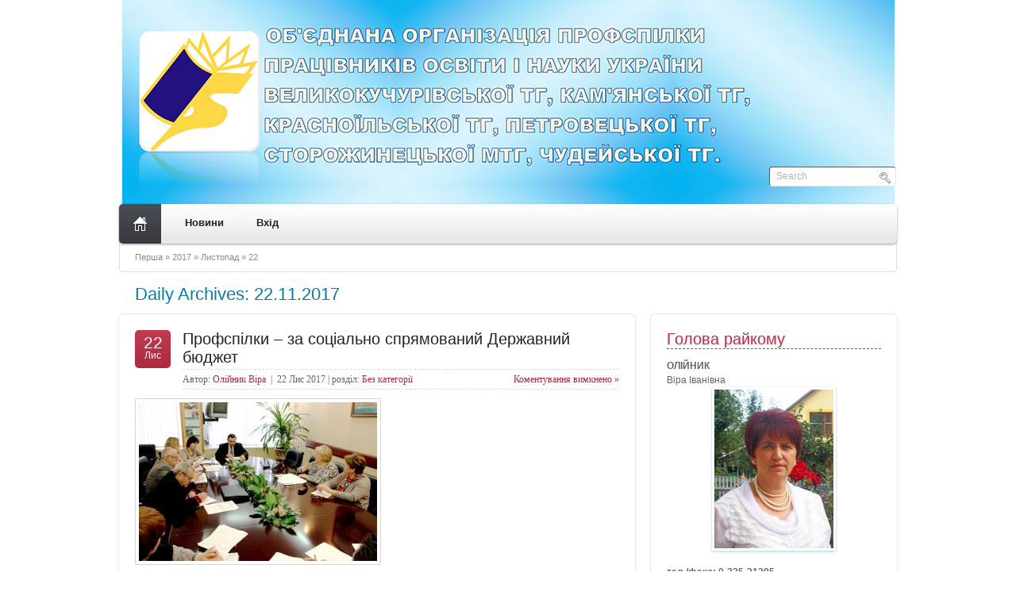

--- FILE ---
content_type: text/html; charset=UTF-8
request_url: http://stor.proncv.org/2017/11/22
body_size: 9909
content:
<!DOCTYPE html>
<html dir="ltr" lang="uk">
<head>
<meta http-equiv="content-type" content="text/html;charset=UTF-8" />
<link rel="shortcut icon" href="http://stor.proncv.org/wp-content/themes/Paradise/images/favicon.ico" />
<title>ОБ&#039;ЄДНАНА ОРГАНІЗАЦІЯ ПРОФСПІЛКИ ПРАЦІВНИКІВ ОСВІТИ І НАУКИ УКРАЇНИ ВЕЛИКОКУЧУРІВСЬКОЇ ТГ, КАМ&#039;ЯНСЬКОЇ ТГ, КРАСНОЇЛЬСЬКОЇ ТГ, ПЕТРОВЕЦЬКОЇ ТГ, СТОРОЖИНЕЦЬКОЇ МТГ, ЧУДЕЙСЬКОЇ ТГ</title>

				
	
										
<link rel="alternate" type="application/rss+xml" title="ОБ&#039;ЄДНАНА ОРГАНІЗАЦІЯ ПРОФСПІЛКИ ПРАЦІВНИКІВ ОСВІТИ І НАУКИ УКРАЇНИ ВЕЛИКОКУЧУРІВСЬКОЇ ТГ, КАМ&#039;ЯНСЬКОЇ ТГ, КРАСНОЇЛЬСЬКОЇ ТГ, ПЕТРОВЕЦЬКОЇ ТГ, СТОРОЖИНЕЦЬКОЇ МТГ, ЧУДЕЙСЬКОЇ ТГ &raquo; стрічка" href="http://stor.proncv.org/feed" />
<link rel="alternate" type="application/rss+xml" title="ОБ&#039;ЄДНАНА ОРГАНІЗАЦІЯ ПРОФСПІЛКИ ПРАЦІВНИКІВ ОСВІТИ І НАУКИ УКРАЇНИ ВЕЛИКОКУЧУРІВСЬКОЇ ТГ, КАМ&#039;ЯНСЬКОЇ ТГ, КРАСНОЇЛЬСЬКОЇ ТГ, ПЕТРОВЕЦЬКОЇ ТГ, СТОРОЖИНЕЦЬКОЇ МТГ, ЧУДЕЙСЬКОЇ ТГ &raquo; Канал коментарів" href="http://stor.proncv.org/comments/feed" />
<link rel='stylesheet' id='colorbox-theme6-css'  href='http://stor.proncv.org/wp-content/plugins/jquery-colorbox/themes/theme6/colorbox.css?ver=4.6.2' type='text/css' media='screen' />
<link rel='stylesheet' id='NextGEN-css'  href='http://stor.proncv.org/wp-content/plugins/nextgen-gallery/css/nggallery.css?ver=1.0.0' type='text/css' media='screen' />
<link rel='stylesheet' id='css_main-css'  href='http://stor.proncv.org/wp-content/themes/Paradise/stylesheets/styles.css?ver=3.3.1' type='text/css' media='all' />
<link rel='stylesheet' id='css_raspberry-css' title='raspberry' href='http://stor.proncv.org/wp-content/themes/Paradise/colors/raspberry.css?ver=3.3.1' type='text/css' media='screen' />
<link rel='stylesheet' id='css_ddsmoothmenu-css'  href='http://stor.proncv.org/wp-content/themes/Paradise/stylesheets/ddsmoothmenu.css?ver=3.3.1' type='text/css' media='all' />
<link rel='stylesheet' id='css_tipsy-css'  href='http://stor.proncv.org/wp-content/themes/Paradise/stylesheets/tipsy.css?ver=3.3.1' type='text/css' media='all' />
<link rel='stylesheet' id='css_custom-css'  href='http://stor.proncv.org/wp-content/themes/Paradise/stylesheets/custom.php?ver=3.3.1' type='text/css' media='all' />
<link rel='stylesheet' id='contact-form-7-css'  href='http://stor.proncv.org/wp-content/plugins/contact-form-7/styles.css?ver=3.1.1' type='text/css' media='all' />
<link rel='stylesheet' id='wp-pagenavi-css'  href='http://stor.proncv.org/wp-content/plugins/wp-pagenavi/pagenavi-css.css?ver=2.70' type='text/css' media='all' />
<link rel='stylesheet' id='wp_dlmp_styles-css'  href='http://stor.proncv.org/wp-content/plugins/download-monitor/page-addon/styles.css?ver=3.3.1' type='text/css' media='all' />
<link rel="stylesheet" href="http://stor.proncv.org/wp-includes/js/thickbox/thickbox.css" type="text/css" media="screen" /><link rel="stylesheet" href="http://stor.proncv.org/wp-content/plugins/attachment-file-icons/attachment-file.css" type="text/css" media="screen" /><script type='text/javascript' src='http://stor.proncv.org/wp-includes/js/jquery/jquery.js?ver=1.7.1'></script>
<script type='text/javascript'>
/* <![CDATA[ */
var jQueryColorboxSettingsArray = {"jQueryColorboxVersion":"4.6.2","colorboxInline":"false","colorboxIframe":"false","colorboxGroupId":"","colorboxTitle":"","colorboxWidth":"false","colorboxHeight":"false","colorboxMaxWidth":"false","colorboxMaxHeight":"false","colorboxSlideshow":"true","colorboxSlideshowAuto":"false","colorboxScalePhotos":"true","colorboxPreloading":"false","colorboxOverlayClose":"true","colorboxLoop":"true","colorboxEscKey":"true","colorboxArrowKey":"true","colorboxScrolling":"true","colorboxOpacity":"0.7","colorboxTransition":"elastic","colorboxSpeed":"350","colorboxSlideshowSpeed":"2500","colorboxClose":"\u0417\u0430\u043a\u0440\u0438\u0442\u0438","colorboxNext":"\u041d\u0430\u0441\u0442.","colorboxPrevious":"\u041f\u0435\u0440\u0435\u0434.","colorboxSlideshowStart":"\u0417\u0430\u043f\u0443\u0441\u0442\u0438\u0442\u0438 \u0441\u043b\u0430\u0439\u0434\u0448\u043e\u0443","colorboxSlideshowStop":"\u0417\u0443\u043f\u0438\u043d\u0438\u0442\u0438 \u0441\u043b\u0430\u0439\u0434\u0448\u043e\u0443","colorboxCurrent":"{current} \u0437 {total}","colorboxXhrError":"This content failed to load.","colorboxImgError":"This image failed to load.","colorboxImageMaxWidth":"false","colorboxImageMaxHeight":"false","colorboxImageHeight":"70%","colorboxImageWidth":"false","colorboxLinkHeight":"75%","colorboxLinkWidth":"75%","colorboxInitialHeight":"100","colorboxInitialWidth":"300","autoColorboxJavaScript":"true","autoHideFlash":"","autoColorbox":"true","autoColorboxGalleries":"","addZoomOverlay":"","useGoogleJQuery":"","colorboxAddClassToLinks":""};
/* ]]> */
</script>
<script type='text/javascript' src='http://stor.proncv.org/wp-content/plugins/jquery-colorbox/js/jquery.colorbox-min.js?ver=1.4.33'></script>
<script type='text/javascript' src='http://stor.proncv.org/wp-content/plugins/jquery-colorbox/js/jquery-colorbox-wrapper-min.js?ver=4.6.2'></script>
<script type='text/javascript' src='http://stor.proncv.org/wp-content/plugins/nextgen-gallery/js/jquery.cycle.all.min.js?ver=2.9995'></script>
<script type='text/javascript' src='http://stor.proncv.org/wp-content/plugins/nextgen-gallery/js/ngg.slideshow.min.js?ver=1.06'></script>
<script type='text/javascript' src='http://stor.proncv.org/wp-content/themes/Paradise/js/jquery.watermarkinput.js?ver=3.3.1'></script>
<script type='text/javascript' src='http://stor.proncv.org/wp-content/themes/Paradise/js/ddsmoothmenu.js?ver=3.3.1'></script>
<script type='text/javascript' src='http://stor.proncv.org/wp-content/themes/Paradise/js/jquery.tipsy.js?ver=3.3.1'></script>
<script type='text/javascript' src='http://stor.proncv.org/wp-content/themes/Paradise/js/jquery.scrollTo-min.js?ver=3.3.1'></script>
<script type='text/javascript' src='http://stor.proncv.org/wp-content/themes/Paradise/js/jquery.localscroll-min.js?ver=3.3.1'></script>
<script type='text/javascript' src='http://stor.proncv.org/wp-content/themes/Paradise/js/jquery.flexibleColumns.min.js?ver=3.3.1'></script>
<script type='text/javascript' src='http://stor.proncv.org/wp-content/themes/Paradise/js/jquery.preloader.js?ver=3.3.1'></script>
<script type='text/javascript' src='http://stor.proncv.org/wp-content/themes/Paradise/js/common.js?ver=1.0.0'></script>
<script type='text/javascript' src='http://stor.proncv.org/wp-content/plugins/attachment-file-icons/jquery.multifile.js?ver=3.3.1'></script>
<link rel="EditURI" type="application/rsd+xml" title="RSD" href="http://stor.proncv.org/xmlrpc.php?rsd" />
<link rel="wlwmanifest" type="application/wlwmanifest+xml" href="http://stor.proncv.org/wp-includes/wlwmanifest.xml" /> 
	<style type='text/css'>
	.download-info .download-button {
		background-image: url(http://stor.proncv.org/wp-content/plugins/download-monitor/page-addon/downloadbutton.gif);
	}
	.download-info .more-button {
		background-image: url(http://stor.proncv.org/wp-content/plugins/download-monitor/page-addon/morebutton.gif);
	}
	</style>
<!-- <meta name="NextGEN" version="1.9.3" /> -->
<style type="text/css">
body.custom-background { background-color: #00cde0; }
</style>
	<style type="text/css">.recentcomments a{display:inline !important;padding:0 !important;margin:0 !important;}</style>
	
	
	</head>
<body id="sp">
<!-- Begin Container -->
<div class="container">
	<!-- Begin Header -->
	<div id="header">
		<!-- Site Logo -->
		<a href="http://stor.proncv.org/" class="logo">
			<img src="" alt="" />
		</a>
		<!-- SearchBox -->
		<form role="search" method="get" id="searchform" action="http://stor.proncv.org/" >
	<div><label class="screen-reader-text" for="s">Шукати:</label>
	<input type="text" value="" name="s" id="s" />
	<input type="submit" id="searchsubmit" value="Пошук" />
	</div>
	</form>		<div class="clear"></div>
	</div>
	<!-- End Header -->
	<!-- Start Main Nav -->
	<div id="MainNav">
		<a href="http://stor.proncv.org/" class="home_btn"><img src="http://stor.proncv.org/wp-content/themes/Paradise/images/icon_home.gif" width="17" height="19" alt="Home" /></a>
		<div id="menu">
		<ul id="menu-holovne-menyu" class="ddsmoothmenu"><li id="menu-item-22" class="menu-item menu-item-type-taxonomy menu-item-object-category menu-item-22"><a href="http://stor.proncv.org/category/news">Новини</a>
<ul class="sub-menu">
	<li id="menu-item-330" class="menu-item menu-item-type-taxonomy menu-item-object-category menu-item-330"><a href="http://stor.proncv.org/category/anons">Анонс</a></li>
	<li id="menu-item-327" class="menu-item menu-item-type-taxonomy menu-item-object-category menu-item-327"><a href="http://stor.proncv.org/category/podiji">Події</a></li>
	<li id="menu-item-325" class="menu-item menu-item-type-taxonomy menu-item-object-category menu-item-325"><a href="http://stor.proncv.org/category/vitannya">Вітання</a></li>
</ul>
</li>
<li id="menu-item-375" class="menu-item menu-item-type-custom menu-item-object-custom menu-item-375"><a href="http://stor.proncv.org/wp-admin/">Вхід</a></li>
</ul>		</div>
				<!-- Start Social Icons -->
			<ul class="social">
						</ul>
		<!-- End Social Icons -->
		<div class="clear"></div>
	</div>
	<!-- End Main Nav -->
		<!-- Start Breadcrumbs -->
	<div id="breadcrumbs"><a href="http://stor.proncv.org">Перша</a> &raquo;&nbsp;<a href="http://stor.proncv.org/2017">2017</a> &raquo;&nbsp;<a href="http://stor.proncv.org/2017/11">Листопад</a> &raquo;&nbsp;<span class="current">22</span></div>	<!-- End Breadcrumbs -->
		<!-- Start Page Title -->
	<div class="PageTitle">
		<h1>Daily Archives: <span>22.11.2017</span></h1>
	</div>
	<!-- End Page Title -->
	<!-- Start Content Wrapper -->
		<div id="content_wrapper_sbr">
			<!-- Content Area -->
		<div id="content">
			<!-- Content Box -->
	
			<div class="box">
				<!-- Start Post -->
				<div class="post">
					<!-- Start Post Title -->
					<div class="post_title_wrap">
						<!-- Start Post Date -->
						<div class="post_date">
							<span class="day">22</span>
							<span class="month">Лис</span>
						</div>
						<div class="post_title">
							<h2><a href="http://stor.proncv.org/uncategorized/profspilky-za-sotsialno-spryamovanyj-derzhavnyj-byudzhet.htm">Профспілки – за соціально спрямований Державний бюджет</a></h2>
							<!-- Posted When, Where &amp; Comments -->
							<div class="posted">
								<div class="alignright"><a href="http://stor.proncv.org/uncategorized/profspilky-za-sotsialno-spryamovanyj-derzhavnyj-byudzhet.htm#comments" title="Коментування вимкнено">Коментування вимкнено &raquo;</a></div>
								Автор:&nbsp;<a href="http://stor.proncv.org/author/autor" title="View all posts by Олійник Віра">Олійник Віра</a>&nbsp; | &nbsp;22 Лис 2017&nbsp;| розділ:&nbsp;<a href="http://stor.proncv.org/category/uncategorized" title="Подивитись всі публікації в Без категорії" rel="category tag">Без категорії</a>							</div>
						</div>
						<div class="clear"></div>
					</div>
					<!-- End Post Title -->
										<!-- Post Thumbnail -->
					<div class="post_thumb"><img width="300" height="200" src="http://stor.proncv.org/wp-content/uploads/12.jpg" class="pic colorbox-750  wp-post-image" alt="1" title="" /></div>
					<!-- End Post Thumbnail -->
										<!-- Post Excerpt -->
					<p>21 листопада 2017 року відбулося засідання експертної групи з питань Держбюджету та оплати праці, у якому взяли участь представники всеукраїнських галузевих профспілок та працівники апарату Федерації профспілок України. Відкриваючи засідання, заступник Голови ФПУ Олександр Шубін проінформував про заходи, які здійснюються зараз щодо впливу профспілок на формування Держбюджету з метою придати йому більшу соціальну спрямованість та &hellip;</p>
					<!-- Read More Btn -->
					<a href="http://stor.proncv.org/uncategorized/profspilky-za-sotsialno-spryamovanyj-derzhavnyj-byudzhet.htm" class="btn" title="Читати далі...">Читати далі...</a>
					<div class="clear"></div>
				</div>
				<!-- End Post -->
								<div class="clear"></div>
			</div>
			<!-- End Content Box -->

<div class="boxrss">
<noindex>
<h4>Новини обкому профспілки працівників освіти і науки (proncv.org.ua):</h4>
<p>Error: Feed has a error or is not valid</p></noindex>
</div>
</div>
		<!-- End Content Area -->
				<!-- Sidebar -->
		<div id="sidebar">
			<div id="text-2" class="widget-container widget_text"><h3>Голова райкому</h3>			<div class="textwidget"><b>ОЛІЙНИК</b><br/>
Віра Іванівна<br/>

<a href="http://stor.proncv.org/wp-content/gallery/kerivnyk/oliynik_vi.jpg" title="Голова Об'єднаної організації профспілки працівників освіти і науки"  >
	<img class="ngg-singlepic ngg-center" src="http://stor.proncv.org/wp-content/gallery/cache/3__150x_oliynik_vi.jpg" alt="Олійник Віра Іванівна" title="Олійник Віра Іванівна" />
</a>
<br/>
<b>тел./факс: 0-235-21295</b><br>
<b>email: prof_osvita_stor@ukr.net</b></div>
		</div><div id="recentpostswidget-2" class="widget-container widget_recent_posts"><h3>Анонси</h3></div><div id="text-3" class="widget-container widget_text"><h3>Отримувати новини</h3>			<div class="textwidget"><noindex>
<form style="border:0px solid #ccc;padding:3px;text-align:left;" action="http://feedburner.google.com/fb/a/mailverify" method="post" target="popupwindow" onsubmit="window.open('http://feedburner.google.com/fb/a/mailverify?uri=proncv/stor', 'popupwindow', 'scrollbars=yes,width=550,height=450');return true">Введіть свій e-mail:<p><input type="text" style="width:180px" name="email"/><input type="submit" value="ОК" /></p><input type="hidden" value="proncv/stor" name="uri"/><input type="hidden" name="loc" value="ru_RU"/></form>
</noindex></div>
		</div><div id="widget_tabbed-2" class="widget-container widget_tabbed"><div id="tabs"><ul id="tab-items"><li><a href="#tabs-1"><span>Популярне</span></a></li><li><a href="#tabs-2"><span>Нові</span></a></li><li><a href="#tabs-3"><span>Коментарі</span></a></li></ul><div class="tabs-inner"><div id="tabs-1" class="tab tab-popular"><ul>
						<li class="clearfix">
														<div class="tab-thumb">
								<a href="http://stor.proncv.org/uncategorized/komentar-vid-profspilky-holosu-ukrajiny-schodo-neoplachuvanyh-vidpustok-pratsivnykam-dytsadkiv.htm" class="thumb"><img width="60" height="55" src="http://stor.proncv.org/wp-content/uploads/1511767603_logoped_03-60x55.jpg" class="pic alignleft colorbox-768  wp-post-image" alt="1511767603_logoped_0" title="" /></a>
							</div>
														<b><a href="http://stor.proncv.org/uncategorized/komentar-vid-profspilky-holosu-ukrajiny-schodo-neoplachuvanyh-vidpustok-pratsivnykam-dytsadkiv.htm">Коментар від Профспілки «Голосу України» щодо неоплачуваних відпусток працівникам дитсадків</a></b>
							<div class="entry-meta entry-header">
								<span class="date">28.11.2017</span>
								<span class="comment-count"><a href="http://stor.proncv.org/uncategorized/komentar-vid-profspilky-holosu-ukrajiny-schodo-neoplachuvanyh-vidpustok-pratsivnykam-dytsadkiv.htm#comments" title="Коментар до Коментар від Профспілки «Голосу України» щодо неоплачуваних відпусток працівникам дитсадків">Коментування вимкнено</a></span>
							</div>
						</li>

					
						<li class="clearfix">
														<div class="tab-thumb">
								<a href="http://stor.proncv.org/uncategorized/tsk-profspilky-ta-mon-spilno-initsiyuyut-zbilshennya-zarplaty-pedahoham.htm" class="thumb"><img width="60" height="55" src="http://stor.proncv.org/wp-content/uploads/1191-60x55.jpg" class="pic alignleft colorbox-1537  wp-post-image" alt="1" title="" /></a>
							</div>
														<b><a href="http://stor.proncv.org/uncategorized/tsk-profspilky-ta-mon-spilno-initsiyuyut-zbilshennya-zarplaty-pedahoham.htm">ЦК Профспілки та МОН спільно ініціюють збільшення зарплати педагогам</a></b>
							<div class="entry-meta entry-header">
								<span class="date">08.11.2018</span>
								<span class="comment-count"><a href="http://stor.proncv.org/uncategorized/tsk-profspilky-ta-mon-spilno-initsiyuyut-zbilshennya-zarplaty-pedahoham.htm#comments" title="Коментар до ЦК Профспілки та МОН спільно ініціюють збільшення зарплати педагогам">Коментування вимкнено</a></span>
							</div>
						</li>

					
						<li class="clearfix">
														<div class="tab-thumb">
								<a href="http://stor.proncv.org/uncategorized/prem-jer-ministr-ukrajiny-dohid-ukrajinskoho-vchytelya-treba-dovesty-do-rynkovoho-rivnya.htm" class="thumb"><img width="60" height="55" src="http://stor.proncv.org/wp-content/uploads/1117-60x55.jpg" class="pic alignleft colorbox-1282  wp-post-image" alt="1" title="" /></a>
							</div>
														<b><a href="http://stor.proncv.org/uncategorized/prem-jer-ministr-ukrajiny-dohid-ukrajinskoho-vchytelya-treba-dovesty-do-rynkovoho-rivnya.htm">Прем’єр-міністр України: дохід українського вчителя треба довести до ринкового рівня</a></b>
							<div class="entry-meta entry-header">
								<span class="date">18.05.2018</span>
								<span class="comment-count"><a href="http://stor.proncv.org/uncategorized/prem-jer-ministr-ukrajiny-dohid-ukrajinskoho-vchytelya-treba-dovesty-do-rynkovoho-rivnya.htm#comments" title="Коментар до Прем’єр-міністр України: дохід українського вчителя треба довести до ринкового рівня">Коментування вимкнено</a></span>
							</div>
						</li>

					
						<li class="clearfix">
														<b><a href="http://stor.proncv.org/uncategorized/pryvitannya-zi-svyatom-ostannoho-dzvonyka.htm">Привітання зі святом Останнього дзвоника</a></b>
							<div class="entry-meta entry-header">
								<span class="date">24.05.2013</span>
								<span class="comment-count"><a href="http://stor.proncv.org/uncategorized/pryvitannya-zi-svyatom-ostannoho-dzvonyka.htm#comments" title="Коментар до Привітання зі святом Останнього дзвоника">Коментування вимкнено</a></span>
							</div>
						</li>

					</ul></div><!-- #tabs-1 --><div id="tabs-2" class="tab tab-recent"><ul>							<li class="clearfix">
																<b><a href="http://stor.proncv.org/uncategorized/osoblyvosti-orhanizatsiji-novoho-2023-2024-navchalnoho-roku.htm">Особливості організації нового 2023/2024 навчального року</a></b>
								<div class="entry-meta entry-header">
									<div class="short"><p>Про особливості організації нового навчального року в &hellip;</p>
</div>
									<span class="date">22.08.2023</span>
								</div>
							</li>
													<li class="clearfix">
																<div class="tab-thumb">
									<a href="http://stor.proncv.org/uncategorized/perenesennya-robochyh-dniv-u-hrudni-yak-pratsyujemo-i-vidpochyvajemo.htm" class="thumb"><img width="60" height="55" src="http://stor.proncv.org/wp-content/uploads/1202-60x55.jpg" class="pic alignleft colorbox-1572  wp-post-image" alt="1" title="" /></a>
								</div>
																<b><a href="http://stor.proncv.org/uncategorized/perenesennya-robochyh-dniv-u-hrudni-yak-pratsyujemo-i-vidpochyvajemo.htm">Перенесення робочих днів у грудні: як працюємо і відпочиваємо</a></b>
								<div class="entry-meta entry-header">
									<div class="short"><p>З метою забезпечення раціонального використання робочого часу &hellip;</p>
</div>
									<span class="date">26.11.2018</span>
								</div>
							</li>
													<li class="clearfix">
																<div class="tab-thumb">
									<a href="http://stor.proncv.org/uncategorized/dlya-zno-ta-vstupu-uchnyam-potribno-otrymaty-id-kartky.htm" class="thumb"><img width="60" height="55" src="http://stor.proncv.org/wp-content/uploads/1201-60x55.jpg" class="pic alignleft colorbox-1569  wp-post-image" alt="1" title="" /></a>
								</div>
																<b><a href="http://stor.proncv.org/uncategorized/dlya-zno-ta-vstupu-uchnyam-potribno-otrymaty-id-kartky.htm">Для ЗНО та вступу учням потрібно отримати ID-картки</a></b>
								<div class="entry-meta entry-header">
									<div class="short"><p>Для реєстрації на ЗНО та вступу до &hellip;</p>
</div>
									<span class="date">23.11.2018</span>
								</div>
							</li>
													<li class="clearfix">
																<div class="tab-thumb">
									<a href="http://stor.proncv.org/uncategorized/novorichni-podarunky-dityam-pratsivnykiv-pravyla-nadannya-ta-opodatkuvannya.htm" class="thumb"><img width="60" height="55" src="http://stor.proncv.org/wp-content/uploads/1200-60x55.jpg" class="pic alignleft colorbox-1566  wp-post-image" alt="1" title="" /></a>
								</div>
																<b><a href="http://stor.proncv.org/uncategorized/novorichni-podarunky-dityam-pratsivnykiv-pravyla-nadannya-ta-opodatkuvannya.htm">Новорічні подарунки дітям працівників: правила надання та оподаткування</a></b>
								<div class="entry-meta entry-header">
									<div class="short"><p>Вже незабаром розпочнуться свята та чи не &hellip;</p>
</div>
									<span class="date">23.11.2018</span>
								</div>
							</li>
						</ul></div><!-- #tabs-2 --><div id="tabs-3" class="tab tab-comments"><ul></ul></div><!-- #tabs-3 --></div><!-- .tabs-inner --></div><!-- #tabs --></div><div id="calendar-3" class="widget-container widget_calendar"><h3>Календар</h3><div id="calendar_wrap"><table id="wp-calendar">
	<caption>Листопад 2017</caption>
	<thead>
	<tr>
		<th scope="col" title="понеділок">П</th>
		<th scope="col" title="вівторок">В</th>
		<th scope="col" title="середа">С</th>
		<th scope="col" title="четвер">Ч</th>
		<th scope="col" title="п`ятниця">П</th>
		<th scope="col" title="субота">С</th>
		<th scope="col" title="неділя">Н</th>
	</tr>
	</thead>

	<tfoot>
	<tr>
		<td colspan="3" id="prev"><a href="http://stor.proncv.org/2017/10" title="Подивитись публікації за Жовтень 2017">&laquo; Жов</a></td>
		<td class="pad">&nbsp;</td>
		<td colspan="3" id="next"><a href="http://stor.proncv.org/2017/12" title="Подивитись публікації за Грудень 2017">Гру &raquo;</a></td>
	</tr>
	</tfoot>

	<tbody>
	<tr>
		<td colspan="2" class="pad">&nbsp;</td><td><a href="http://stor.proncv.org/2017/11/01" title="20 жовтня 2017 року Верхньопетровецька ЗОШ І-ІІІ ст. №1 відсвяткувала 145 років
Україна ратифікувала протоколи до Конвенції про захист прав людини">1</a></td><td>2</td><td>3</td><td>4</td><td>5</td>
	</tr>
	<tr>
		<td>6</td><td>7</td><td>8</td><td>9</td><td>10</td><td>11</td><td>12</td>
	</tr>
	<tr>
		<td>13</td><td>14</td><td><a href="http://stor.proncv.org/2017/11/15" title="Держбюджет-2018 прийнято у першому читанні
Надбавка за престижність праці педагогічним працівникам залежно від їхніх досягнень">15</a></td><td><a href="http://stor.proncv.org/2017/11/16" title="Відтепер 25 грудня – вихідний день">16</a></td><td>17</td><td>18</td><td>19</td>
	</tr>
	<tr>
		<td><a href="http://stor.proncv.org/2017/11/20" title="Сім корисних звичок для профілактики грипу">20</a></td><td><a href="http://stor.proncv.org/2017/11/21" title="Президент України призначив Державні премії в галузі освіти
В Сторожинці урочисто відзначили День Гідності та Свободи">21</a></td><td><a href="http://stor.proncv.org/2017/11/22" title="Профспілки – за соціально спрямований Державний бюджет">22</a></td><td>23</td><td><a href="http://stor.proncv.org/2017/11/24" title="Прожитковий мінімум у цінах жовтня 2017 року
25 листопада Україна вшановує жертв Голодомору">24</a></td><td>25</td><td>26</td>
	</tr>
	<tr>
		<td><a href="http://stor.proncv.org/2017/11/27" title="Запитували – відповідаємо! Про заробітну плату логопеда">27</a></td><td><a href="http://stor.proncv.org/2017/11/28" title="Профспілкові пропозиції щодо прожиткового мінімуму – враховано Комітетом ВРУ
Профспілки проведуть інформаційне пікетування органів державної влади
Коментар від Профспілки «Голосу України» щодо неоплачуваних відпусток працівникам дитсадків
Предметна розмова на засіданні президії ЦК Профспілки">28</a></td><td><a href="http://stor.proncv.org/2017/11/29" title="Профспілковий рух сьогодні та завдання Профспілки в умовах соціально-економічних змін">29</a></td><td><a href="http://stor.proncv.org/2017/11/30" title="Заміна тимчасово відсутнього учителя без поділу класу: консультація">30</a></td>
		<td class="pad" colspan="3">&nbsp;</td>
	</tr>
	</tbody>
	</table></div></div><div id="archives-2" class="widget-container widget_archive"><h3>Архів публікацій</h3>		<ul>
			<li><a href='http://stor.proncv.org/2023/08' title='Серпень 2023'>Серпень 2023</a>&nbsp;(1)</li>
	<li><a href='http://stor.proncv.org/2018/11' title='Листопад 2018'>Листопад 2018</a>&nbsp;(19)</li>
	<li><a href='http://stor.proncv.org/2018/10' title='Жовтень 2018'>Жовтень 2018</a>&nbsp;(14)</li>
	<li><a href='http://stor.proncv.org/2018/09' title='Вересень 2018'>Вересень 2018</a>&nbsp;(21)</li>
	<li><a href='http://stor.proncv.org/2018/08' title='Серпень 2018'>Серпень 2018</a>&nbsp;(12)</li>
	<li><a href='http://stor.proncv.org/2018/07' title='Липень 2018'>Липень 2018</a>&nbsp;(3)</li>
	<li><a href='http://stor.proncv.org/2018/06' title='Червень 2018'>Червень 2018</a>&nbsp;(16)</li>
	<li><a href='http://stor.proncv.org/2018/05' title='Травень 2018'>Травень 2018</a>&nbsp;(15)</li>
	<li><a href='http://stor.proncv.org/2018/04' title='Квітень 2018'>Квітень 2018</a>&nbsp;(21)</li>
	<li><a href='http://stor.proncv.org/2018/03' title='Березень 2018'>Березень 2018</a>&nbsp;(16)</li>
	<li><a href='http://stor.proncv.org/2018/02' title='Лютий 2018'>Лютий 2018</a>&nbsp;(25)</li>
	<li><a href='http://stor.proncv.org/2018/01' title='Січень 2018'>Січень 2018</a>&nbsp;(26)</li>
	<li><a href='http://stor.proncv.org/2017/12' title='Грудень 2017'>Грудень 2017</a>&nbsp;(26)</li>
	<li><a href='http://stor.proncv.org/2017/11' title='Листопад 2017'>Листопад 2017</a>&nbsp;(18)</li>
	<li><a href='http://stor.proncv.org/2017/10' title='Жовтень 2017'>Жовтень 2017</a>&nbsp;(3)</li>
	<li><a href='http://stor.proncv.org/2017/09' title='Вересень 2017'>Вересень 2017</a>&nbsp;(5)</li>
	<li><a href='http://stor.proncv.org/2017/07' title='Липень 2017'>Липень 2017</a>&nbsp;(1)</li>
	<li><a href='http://stor.proncv.org/2017/06' title='Червень 2017'>Червень 2017</a>&nbsp;(3)</li>
	<li><a href='http://stor.proncv.org/2017/05' title='Травень 2017'>Травень 2017</a>&nbsp;(2)</li>
	<li><a href='http://stor.proncv.org/2017/04' title='Квітень 2017'>Квітень 2017</a>&nbsp;(8)</li>
	<li><a href='http://stor.proncv.org/2017/03' title='Березень 2017'>Березень 2017</a>&nbsp;(5)</li>
	<li><a href='http://stor.proncv.org/2017/02' title='Лютий 2017'>Лютий 2017</a>&nbsp;(7)</li>
	<li><a href='http://stor.proncv.org/2014/03' title='Березень 2014'>Березень 2014</a>&nbsp;(1)</li>
	<li><a href='http://stor.proncv.org/2013/05' title='Травень 2013'>Травень 2013</a>&nbsp;(5)</li>
	<li><a href='http://stor.proncv.org/2013/03' title='Березень 2013'>Березень 2013</a>&nbsp;(3)</li>
	<li><a href='http://stor.proncv.org/2013/02' title='Лютий 2013'>Лютий 2013</a>&nbsp;(2)</li>
	<li><a href='http://stor.proncv.org/2012/08' title='Серпень 2012'>Серпень 2012</a>&nbsp;(1)</li>
	<li><a href='http://stor.proncv.org/2012/05' title='Травень 2012'>Травень 2012</a>&nbsp;(3)</li>
	<li><a href='http://stor.proncv.org/2012/03' title='Березень 2012'>Березень 2012</a>&nbsp;(1)</li>
		</ul>
</div>		</div>
		<!-- End Sidebar -->
<script type="text/javascript">
	jQuery(window).load(function() {
		var offset = jQuery('#sidebar').height();
		jQuery('#content > .box').each(function(index) {
			offset -= this.offsetHeight + parseInt(jQuery(this).css('margin-top')) + parseInt(jQuery(this).css('margin-bottom'));
		});
		if (offset > 0)
			jQuery('#content .box:last-child').height(jQuery('#content .box:last-child').height() + offset);
	});
</script>		<div class="clear"></div>
	</div>	
</div>
<!-- End Container -->


<!-- Start Footer Sidebar -->
<div id="f_sidebar">
	<div class="sb_wrapper">
		<div id="recent-comments-2" class="widget-container widget_recent_comments"><h3>Останні коментарі</h3><ul id="recentcomments"></ul></div><div id="categories-2" class="widget-container widget_categories"><h3>Рубрики</h3>		<ul>
	<li class="cat-item cat-item-1"><a href="http://stor.proncv.org/category/uncategorized" title="Подивитись всі публікації в Без категорії">Без категорії</a> (277)
</li>
	<li class="cat-item cat-item-3"><a href="http://stor.proncv.org/category/news" title="Подивитись всі публікації в Новини">Новини</a> (6)
</li>
	<li class="cat-item cat-item-14"><a href="http://stor.proncv.org/category/podiji" title="Подивитись всі публікації в Події">Події</a> (1)
</li>
		</ul>
</div><div id="text-4" class="widget-container widget_text"><h3>Статистика</h3>			<div class="textwidget"><noindex>
<div align="center">
<!--LiveInternet counter--><script type="text/javascript"><!--
document.write("<a href='http://www.liveinternet.ru/click' "+
"target=_blank><img src='//counter.yadro.ru/hit?t14.5;r"+
escape(document.referrer)+((typeof(screen)=="undefined")?"":
";s"+screen.width+"*"+screen.height+"*"+(screen.colorDepth?
screen.colorDepth:screen.pixelDepth))+";u"+escape(document.URL)+
";"+Math.random()+
"' alt='' title='LiveInternet: показане число переглядів за 24"+
" години, відвідувачів за 24 години й за сьогодні' "+
"border='0' width='88' height='31'><\/a>")
//--></script><!--/LiveInternet-->
</div>
</noindex>
</div>
		</div>	</div>
	<div class="clear"></div>
</div>
<!-- End Footer Sidebar -->	<!-- Start Footer  -->
<div id="footer">
	<p class="copy"></p>	
	<div class="clear"></div>
</div>
	<!-- End Footer  -->
<script type='text/javascript' src='http://stor.proncv.org/wp-includes/js/jquery/ui/jquery.ui.core.min.js?ver=1.8.16'></script>
<script type='text/javascript' src='http://stor.proncv.org/wp-includes/js/jquery/ui/jquery.ui.widget.min.js?ver=1.8.16'></script>
<script type='text/javascript' src='http://stor.proncv.org/wp-includes/js/jquery/ui/jquery.ui.tabs.min.js?ver=1.8.16'></script>
<script type='text/javascript' src='http://stor.proncv.org/wp-includes/js/jquery/jquery.color.js?ver=2.0-4561m'></script>
<script type='text/javascript' src='http://stor.proncv.org/wp-content/plugins/contact-form-7/jquery.form.js?ver=2.96'></script>
<script type='text/javascript'>
/* <![CDATA[ */
var _wpcf7 = {"loaderUrl":"http:\/\/stor.proncv.org\/wp-content\/plugins\/contact-form-7\/images\/ajax-loader.gif","sending":"Sending ..."};
/* ]]> */
</script>
<script type='text/javascript' src='http://stor.proncv.org/wp-content/plugins/contact-form-7/scripts.js?ver=3.1.1'></script>
<script type='text/javascript'>
/* <![CDATA[ */
var thickboxL10n = {"next":"\u0412\u043f\u0435\u0440\u0435\u0434 \u00bb","prev":"\u00ab \u041d\u0430\u0437\u0430\u0434","image":"\u0417\u043e\u0431\u0440\u0430\u0436\u0435\u043d\u043d\u044f","of":"\u0437","close":"\u0417\u0430\u043a\u0440\u0438\u0442\u0438","noiframes":"\u0426\u044f \u0444\u0443\u043d\u043a\u0446\u0456\u044f \u043f\u043e\u0442\u0440\u0435\u0431\u0443\u0454 \u043f\u0456\u0434\u0442\u0440\u0438\u043c\u043a\u0438 \u043f\u043b\u0430\u0432\u0430\u044e\u0447\u0438\u0445 \u0444\u0440\u0435\u0439\u043c\u0456\u0432. \u0419\u043c\u043e\u0432\u0456\u0440\u043d\u043e, \u0431\u0440\u0430\u0443\u0437\u0435\u0440 \u043d\u0435 \u043f\u0456\u0434\u0442\u0440\u0438\u043c\u0443\u0454 \u0442\u0435\u0491\u0438 iframe, \u0430\u0431\u043e \u0432\u043e\u043d\u0438 \u0437\u0430\u0431\u043b\u043e\u043a\u043e\u0432\u0430\u043d\u0456.","loadingAnimation":"http:\/\/stor.proncv.org\/wp-includes\/js\/thickbox\/loadingAnimation.gif","closeImage":"http:\/\/stor.proncv.org\/wp-includes\/js\/thickbox\/tb-close.png"};
/* ]]> */
</script>
<script type='text/javascript' src='http://stor.proncv.org/wp-includes/js/thickbox/thickbox.js?ver=3.1-20111117'></script>
</body>
</html>

--- FILE ---
content_type: text/css
request_url: http://stor.proncv.org/wp-content/themes/Paradise/stylesheets/styles.css?ver=3.3.1
body_size: 10699
content:
@charset "utf-8";

/*  
Theme Name: Paradise
Description:   
Version: 1
Author: 
Author URI: http://themeforest.net/user/ThemeMakers
*/

/* ##############################################################
						---	CONTENTS ---
##############################################################

1. RESET/GLOBAL
		Default Form Elements
2. GENERAL STRUCTURE
		Header
		Main Nav Area
			social
			menu
		Featured Line
		Content / Layout
		FOOTER
3. PAGES STYLES&LAYOUTS
		Fullwidth Page Layouts
		Portfolio Page
		Blog Page
			commentlist
			comment form
		Contact Page
		404 Error Page
4. SIDEBARS
		Right Sidebar
		Right Coloured Sidebar
		Calendar
		Footer Sidebar
5. STYLED ELEMENTS
		Icon Styles
		Hover Box
		SearchBox
		Breadcrumbs
		Pagination
		Styles for Buttons
		Ordered/Unordered Lists
		Recent Projects
		Three Featured Boxes
		Tabs Menu
		Table Layout
 */

/* ========== RESET/GLOBAL ========== */
*		{
		*border: 0px;
		*margin: 0px;
		*padding:0px;
		border: 0px\0/;
		margin: 0px\0/;
		padding:0px\0/;
		}

html, body, address, blockquote, div, dl, form, h1, h2, h3, h4, h5, h6, pre,
dd, dl, dt, a, cite, code, img, tt, legend, fieldset, label {margin: 0; padding: 0; text-align:left;}

img, a img, form, fieldset {border: 0;}

html, body 		{height: 100%;}

/*Opera Fix*/
body:before		{
				content:"";
				height:100%;
				float:left;
				width:0;
				margin-top:-32767px;/
				}

body			{
				font-size:72%;
				line-height:1.6em;
				color:#666666;
				border-width:0;
				}
				
a				{text-decoration:underline;}

a:hover 		{
				text-decoration:none;
				color:rgba(0, 0, 0, 0.5);
				}

p{
color: #000000;
font-family: Arial,Helvetica;
font-size: 15px;
margin: 0 0 1.5em;
padding: 0;
text-shadow: 1px 0 0 #CCCCCC;
text-align: justify;
}

small			{font-size:0.8em;}

code			{
				font:12px/22px Verdana, Arial, Helvetica, sans-serif;
				display:block;
				margin:5px 0 15px;
				padding:10px;
				background:#F0F0F0;
				border:1px solid #DCDCDC;
				border-radius:5px;
				-moz-border-radius:5px;
				-khtml-border-radius:5px;
				-webkit-border-radius:5px;
				}

h1				{
				color: #097CA3;
				font: 22px Arial,Helvetica,sans-serif;
				margin-bottom: 15px;				
				}
				.PageTitle h1 {margin:0;}
				
h2				{
				font:20px Arial, Verdana, Helvetica, sans-serif;
				/*text-transform:capitalize;*/
				color:#232323;
				margin-bottom:15px;				
				}

h3				{
    border-bottom: 1px dashed;
    color: #BA334A;
    font: 20px Arial,Verdana,Helvetica,sans-serif;
    margin-bottom: 12px;
    text-shadow: 0 1px 2px #CCCCCC;
	/*i change this*/
				}
				
h4				{
				font:16px Arial, Helvetica, sans-serif;
				color:#232323;
				margin-bottom: 15px;
				text-shadow: 0 1px 2px #CCCCCC;
				}

h5				{
				font:14px Arial, Helvetica, sans-serif;
				color:#232323;
				margin-bottom:5px;
				text-shadow: 0 1px 2px #CCCCCC;
				}

h6				{
				font:13px Arial, Helvetica, sans-serif;
				color:#232323;
				margin-bottom:5px;
				
				}
				
ul, ol			{
				margin:0;
				padding:0 0 20px;
				list-style:none;
				}
				
ul li, ol li	{
				margin:0;
				padding:0;
				}

address			{
				padding-bottom:20px;
				font-style:normal;
				}
				
address strong	{color:#232323;}
				
blockquote		{
				min-height:30px;
				color:#232323;
				font-size:14px;
				line-height:1.5em;
				font-weight:bold;
				font-style:italic;
				padding-left:40px;
				background:url(../images/quotes.png) 3px 5px no-repeat;
				}

hr				{
				display:block;
				height:1px !important;
				overflow:hidden;
				clear:both;
				border:none;
				background:#DFDFE1;
				margin:5px 0 15px;
				}
				
/* ---- Default Form Elements ---- */

input, select, textarea	{
				padding:5px 8px;
				font:1em/1.2em Arial, Helvetica, sans-serif;
				color:#5C5C5C;
				border-top:1px solid #5C5C5C;
				border-left:1px solid #5C5C5C;
				border-bottom:1px solid rgba(0, 0, 0, 0.1);
				border-right:1px solid rgba(0, 0, 0, 0.1);
				background:#f0f0f0;
				border-radius:4px;
				-moz-border-radius:4px;
				-khtml-border-radius:4px;
				-webkit-border-radius:4px;
				}
				
textarea		{overflow:hidden;}

input:hover,
textarea:hover,
input:focus,
textarea:focus 	{background:#fff;}

input[type=submit],
#content input[type=submit],
input.submit,
#content input.submit	{
				width:auto;
				position:relative;
				padding:5px 12px;
				cursor:pointer;
				outline:none;
				font-size:12px;
				text-align:center;
				border:0;
				}
				
input[type=submit]:hover,
input[type=submit]:focus	{
				color:#fff;
				background:#BEBEBE;
				}

/* ========== GENERAL STRUCTURE ========== */

.container		{
				width:100%;
				min-height:100%;
				margin:0 auto;
				position:relative;
				z-index:10;
				}


/* ---- Header ---- */
#header			{
				width:980px;
				min-height:50px;
				_height:50px;
				margin:0 auto;
				padding:200px 30px 7px;
				position:relative;
				}

a.logo			{
				width:auto;
				height:auto;
				display:block;
				outline:none;
				float:left;
				font:bold 2.7em/1em "Arial Narrow", Arial, Helvetica, sans-serif;
				color:#2b2b2b;
				text-decoration:none;
				}
				
a:hover.logo	{
				color:#5b5b5b;
				text-decoration:none;
				}
				
.slider_title	{
				display: block;
				font: 24px Arial, Verdana, Helvetica, sans-serif;
				text-transform: capitalize;
				color: #fff;
				margin-bottom: 12px;
				}
				
.txt .slider_title	{color:#232323;}
				
/* ---- Main Nav Area ---- */

#MainNav		{
				width:966px;
				min-height:36px;
				position:relative;
				z-index:1000;
				margin:0 auto 20px;
				padding:7px;
				border-radius:5px;
				-moz-border-radius:5px;
				-khtml-border-radius:5px;
				-webkit-border-radius:5px;
				box-shadow:0 1px 3px rgba(0, 0, 0, 0.4);
				-moz-box-shadow:0 1px 3px rgba(0, 0, 0, 0.4);
				-webkit-box-shadow:0 1px 3px rgba(0, 0, 0, 0.4);
				background:url(../images/main_nav_px.gif) top repeat-x #e7e7e7;
				}
				
.home_btn		{
				width:17px;
				height:19px;
				overflow:hidden;
				margin:-7px 12px -7px -7px;
				padding:15px 18px 16px;
				float:left;
				display:block;
				position:relative;
				z-index:200;
				border-radius:5px 0 0 5px;
				-moz-border-radius:5px 0 0 5px;
				-khtml-border-radius:5px 0 0 5px;
				-webkit-border-top-left-radius:5px;
				-webkit-border-bottom-left-radius:5px;
				background:url(../images/grey_grad.gif) top repeat-x #363A3E;
				}

/* -- social -- */
				
.social			{
				height:33px;
				overflow:hidden;
				float:right;
				margin:0;
				padding:2px 10px 1px;
				list-style:none;
				}
				
.social li		{
				margin:0;
				padding:0 0 0 3px;
				float:left;
				}
				
ul.social a {
				width:32px;
				height:33px;
				overflow:hidden;
				float:left;
				display:block;
				}
				
.ico_facebook	{background:url(../images/ico_facebook.png) 0 0 no-repeat;}
.ico_twitter	{background:url(../images/ico_twitter.png) 0 0 no-repeat;}
.ico_myspace	{background:url(../images/ico_myspace.png) 0 0 no-repeat;}
.ico_rss		{background:url(../images/ico_rss.png) 0 0 no-repeat;}

/* -- menu -- */

#menu			{
				float:left;
				position:relative;
				z-index:1000;
				}
				
#menu li		{
				margin:0 5px 0 0;
				padding:0;
				float:left;
				font:bold 1.1em Arial, Helvetica, sans-serif;
				background:none;
				}

#menu li a		{
				margin:0;
				padding:10px 18px;
				position:relative;
				float:left;
				color:#232323;
				text-align:center;
				text-decoration:none;
				}

#menu li.current-menu-item a,
#menu li.current-menu-parent a,
#menu li.current_page_parent a,
#menu li a.selected,
#menu li a:hover	{
				margin:0;
				padding:10px 18px;
				border-radius:5px;
				-moz-border-radius:5px;
				-khtml-border-radius:5px;
				-webkit-border-radius:5px;
				}

#menu li li a,
#menu li li a.selected,
#menu li li a:hover	{
				border:none;
				border-radius:0;
				-moz-border-radius:0;
				-khtml-border-radius:0;
				-webkit-border-radius:0;
				}

#menu li.current-menu-item a:hover,
#menu li.current-menu-parent a:hover,
#menu li.current_page_parent a:hover,
#menu li a:hover.selected{
				text-decoration:none;
				}
				
/* ---- Featured Line ---- */

#featured_line	{
				width:940px;
				margin:0 auto 20px;
				padding:10px 20px;
				*zoom:1;
				border-radius:5px;
				-moz-border-radius:5px;
				-khtml-border-radius:5px;
				-webkit-border-radius:5px;
				background:url(../images/feat_px.gif) top repeat-x #3f4449;
				}
				
#featured_line h1,
#featured_line h2,
#featured_line h3	{
				margin-bottom:5px;
				color:#fff;
				}
				
#featured_line .alignleft,
#featured_line .alignright	{margin-bottom:0;}
				
/* ---- Content / Layout ---- */

#content_wrapper,
#content_wrapper_sbl,
#content_wrapper_sbr {
				width:980px;
				min-height:300px;
				margin:0 auto;
				padding:0 0 10px;
				}

#content_wrapper #content {
				width:980px;
				margin:0 auto;
				}

#content_wrapper_sbl #content {
				width:650px;
				float:right;
				}

#content_wrapper_sbr #content {
				width:650px;
				float:left;
				}
				
/* ---- FOOTER ---- */

#footer			{
				width:940px;
				margin:0 auto;
				padding:10px 50px;
				position:relative;
				z-index:20;
				color:#434343;
/*				border-top:1px solid #fff;*/
				}
				
#footer p		{
				margin:0;
				padding:0;
				}
				
#footer p.copy	{float:left;}

#footer p.developed_by	{
				font-size:0.95em;
				color:#a1a1a1;
				float:right;
				}
				
/* ========== PAGES STYLES&LAYOUTS ========== */

/* ---- Fullwidth Page Layouts ---- */

.one_half		{
				width:430px;
				float:left;
				}

.second_half	{
				width:430px;
				float:right;
				}

.one_third,
.one_third_last	{
				width:300px;
				float:left;
				margin-right:20px;
				}
				
.two_third_left	{
				width:620px;
				float:left;
				}
				
.two_third_right	{
				width:620px;
				float:right;
				}

.one_third_last	{
				float:right;
				margin-right:0 !important;
				}

.one_fourth,
.one_fourth_last{
				width:220px;
				float:left;
				margin-right:20px;
				}
				
.three_fourth_left	{
				width:700px;
				float:left;
				}

.three_fourth_right	{
				width:700px;
				float:right;
				}

.one_fourth_last	{
				float:right;
				margin-right:0 !important;
				}
				
/* ========== Portfolio Page ========== */

.splitter_wrap	{
				padding-bottom:25px;
				font-size:1.1em;
				}
				
.splitter_wrap strong	{
				width:60px;
				margin-right:15px;
				padding:6px 0;
				display:block;
				color:#232323;
				float:left;
				}
				
.splitter		{
				margin:0;
				padding:0;
				list-style:none;
				float:left;
				}
				
.splitter li	{
				margin:0 10px 10px 0;
				padding:0;
				display:inline-block;
				float:left;
				}
				
.splitter li a	{
				width:auto;
				display:inline-block;
				padding:5px 25px;
				cursor:pointer;
				outline:none;
				border-radius:5px;
				-moz-border-radius:5px;
				-khtml-border-radius:5px;
				-webkit-border-radius:5px;
				text-decoration:none;
				text-align:center;
				}

.splitter li a:hover,
.splitter li a:focus,
.splitter li a.current_link	{
				text-decoration:none;
				}

.image-grid		{
				width:948px;
				margin:0 0 0 -8px;
				padding:0;
				list-style:none;
				}
				
.image-grid li	{
				width:150px;
				height:150px;
				overflow:hidden;
				margin:0 0 8px 8px;
				padding:0;
				float:left;
				}

#portfolio2		{
				width:940px;
				margin:0;
				padding:0 0 15px;
				list-style:none;
				}

#portfolio2 li	{
				margin:0 0 15px;
				padding:0 0 15px;
				background:none;
				border-bottom:1px solid #E5E5E5;
				}
				
#portfolio2 li:last-child	{
				margin:0;
				padding:0;
				border-bottom:none;
				}
				
#portfolio2 a.gall	{
				display:block;
				width:510px;
				height:250px;
				overflow:hidden;
				position:relative;
				float:left;
				margin-right:20px;
				padding:4px;
				border:1px solid #D5D5D5;
				}
				
#portfolio3		{
				width:960px;
				margin:0;
				padding:0 0 15px;
				list-style:none;
				}

#portfolio3 li	{
				width:450px;
				background:none;
				display: inline-block;
				margin: 0 25px 15px 0;
				padding: 0 0 15px 0;
				vertical-align: top;
				overflow: hidden;
				}
				
#portfolio3 a.gall	{
				display:block;
				width:440px;
				height:230px;
				overflow:hidden;
				position:relative;
				margin-bottom:15px;
				padding:4px;
				border:1px solid #D5D5D5;
				}
				
#portfolio4		{
				width:960px;
				margin:0;
				padding:0 0 15px;
				list-style:none;
				}

#portfolio4 li	{
				width:290px;
				background:none;
				display:inline-block;
				margin:0 25px 15px 0;
				padding:0 0 15px 0;
				vertical-align:top;
				overflow:hidden;
				}
				
#portfolio4 a.gall	{
				display:block;
				width:280px;
				height:180px;
				overflow:hidden;
				position:relative;
				margin-bottom:15px;
				padding:4px;
				border:1px solid #D5D5D5;
				}
				
#portfolio_single {
				width:940px;
				position:relative;
				}
				
#portfolio_single .portfolio_item	{
				width:520px;
				position:relative;
				overflow:hidden;
				float:left;
				}
				
#portfolio_single a.gall	{
				display:block;
				width:510px;
				height:250px;
				overflow:hidden;
				position:relative;
				padding:4px;
				border:1px solid #D5D5D5;
				background:url(../images/loader.gif) 50% 50% no-repeat #fff;
				margin-bottom:20px;
				}
				
.portfolio_description	{
				width:400px;
				float:right;
				}
				
.proj_description {
				padding-bottom:40px;
				}
				
.commentbox		{
				width:38px;
				height:18px;
				padding:10px 5px 20px 5px;
				font:1.8em/1em Georgia, "Times New Roman", Times, serif;
				text-align:center;
				overflow:hidden;
				float:right;
				background:url(../images/speech_bubble.png) 0 0 no-repeat;
				}
				
.commentbox a	{text-decoration:none;}
				
.preloader		{background:url(../images/loader.gif) 50% 50% no-repeat #fff;}

.hover_img,
.hover_vid		{
				display:none;
				width:100px;
				height:100px;
				position:absolute;
				top:50%;
				left:50%;
				margin:-50px 0 0 -50px;
				z-index:100;
				}

.hover_img		{background:url(../images/zoom_img.png) 0 0 no-repeat;}
.hover_vid		{background:url(../images/zoom_vid.png) 0 0 no-repeat;}
				
/* ========== Blog Page ========== */

.post			{
				border-bottom: 1px dashed #E5E5E5;
				margin-bottom: 10px;
				padding-bottom: 20px;
				width: 610px;
				}
				.post h2 {margin-bottom:3px;}
				.post h2 a {
				color:#232323;
				text-decoration:none;
				}
				.post h2 a:hover {text-decoration:none;}
				
.post_title_wrap{padding-bottom:10px;}

.post_title		{
				width:550px;
				float:right;
				}
				
.post_thumb		{margin-bottom:10px;}

.posted{
border-bottom: 1px dashed #D9D9D9;
border-top: 1px dashed #D9D9D9;
font-family: Tahoma;
padding: 3px 0;
}
.posted a,
.posted a:hover	{text-decoration:none;}
				
.post_date		{
				width:35px;
				min-height:38px;
				float:left;
				margin-right:15px;
				padding:5px;
				overflow:hidden;
				border-radius:5px;
				-moz-border-radius:5px;
				-khtml-border-radius:5px;
				-webkit-border-radius:5px;
				}
				
				.day	{
				display:block;
				text-align:center;
				font:1.8em/1.1em Arial, Helvetica, sans-serif;
				}
				.month	{
				display:block;
				text-align:center;
				line-height:1em;
				}
				
/* -- author box -- */

.author_box		{
				padding:15px;
				border:1px solid #d9d9d9;
				background:#f0f0f0;
				position:relative;
				}
				
.author_content	{
				margin-left:110px;
				padding:20px 24px;
				border:1px solid #dcdcdc;
				border-radius:5px;
				-moz-border-radius:5px;
				-khtml-border-radius:5px;
				-webkit-border-radius:5px;
				background:#fff;
				}
				
.hr				{
				height:1px;
				margin:35px 0;
				border-bottom:1px solid #E5E5E5;
				}
				
/* -- commentlist -- */

#commentlist	{
				margin:0;
				padding:0 0 20px;
				list-style:none;
				}
				
#commentlist li	{
				margin:0;
				padding:20px 0 0 0;
				list-style:none;
				}
				
#commentlist li div.comment	{
				padding:15px;
				border:1px solid #d9d9d9;
				background:#f0f0f0;
				position:relative;
				}
				
#commentlist li.odd div.comment	{background:#fff;}

div.vcard		{
				width:90px;
				float:left;
				}
				
img.avatar		{
				width:80px;
				height:80px;
				overflow:hidden;
				padding:4px;
				background:#fff;
				border:1px solid #d5d5d5;
				}

a.comment-reply-link	{
				float:right;
				display:block;
				padding:3px 12px;
				font-size:0.95em;
				color:#131313;
				text-decoration:none;
				border:1px solid #dcdcdc;
				border-radius:4px;
				-moz-border-radius:4px;
				-khtml-border-radius:4px;
				-webkit-border-radius:4px;
				background:url(../images/grad_btn_gray.gif) top repeat-x #047FC8;
				}
				
a:hover.comment-reply-link	{text-decoration:none;}
				
#commentlist li div.comment .posted_content	{
				position:relative;
				margin-left:110px;
				padding:20px 24px;
				border:1px solid #dcdcdc;
				border-radius:5px;
				-moz-border-radius:5px;
				-khtml-border-radius:5px;
				-webkit-border-radius:5px;
				background:#fff;
				}
				
#commentlist li.odd div.comment .posted_content	{
				background:#f7f7f7;
				}
				
#commentlist li div.comment .posted_content	.pointer_pc,
#commentlist li.odd div.comment .posted_content	.pointer_pc	{
				width:11px;
				height:19px;
				overflow:hidden;
				position:absolute;
				top:17px;
				left:-11px;
				}
				
#commentlist li div.comment .posted_content	.pointer_pc	{background:url(../images/pointer_posted_content.gif) 0 0 no-repeat;}
#commentlist li.odd div.comment .posted_content	.pointer_pc	{background:url(../images/pointer_posted_content_odd.gif) 0 0 no-repeat;}

#commentlist .comment_author {
				display:block;
				font-weight:bold;
				color:#232323;
				}

#commentlist .when_posted {
				display:block;
				font-size:0.95em;
				color:#666;
				}
				
#commentlist .comment-body {
				color:#666;
				line-height:1.6em;
				padding-bottom:15px;
				}
				
#commentlist ul.children {
				margin:0;
				padding:0;
				list-style:none;
				background:none;
				}
				
#commentlist ul.children li {padding-left:20px;}

/* -- comment form -- */

#commentform label		{
				display:block;
				color:#232323;
				}
				
#commentform label small	{
				font-size:0.95em;
				color:#8b8b8b;
				}
				
#commentform input[type=text]	{
				width:270px;
				padding:3px;
				}

#commentform textarea	{
				width:470px;
				padding:3px;
				*margin-top:8px;
				}
				
/* ========== Contact Page ========== */

.wpcf7 label	{
				display:block;
				color:#232323;
				}
				
.wpcf7 br		{display:none;}
				
.wpcf7 input[type=text]	{
				width:270px;
				padding:3px;
				}

.wpcf7 textarea	{
				width:470px;
				padding:3px;
				*margin-top:8px;
				}
				
.wpcf7-form-control-wrap {
				position:relative;
				display:block;
				}
				
.wpcf7-not-valid-tip	{
				width:185px !important;
				left:290px !important;
				padding:1px !important;
				font-size:11px !important;
				color:#FF0000;
				top:0 !important;
				}
				
.wpcf7-validation-errors	{
				color:#FF0000;
				}
				
.ajax-loader	{
				vertical-align:middle;
				margin-left:15px;
				}
				
/* ========== 404 Error Page ========== */

.error404		{
				width:590px;
				height:155px;
				padding-left:300px;
				margin:75px auto;
				}
				
.title_error	{
				font-size:60px;
				margin-bottom:5px;
				}
				
.description_error	{font-size:24px;}
				
/* ========== SIDEBARS ========== */

/* ---- Right Sidebar ---- */

#sidebar		{width:310px;}

#content_wrapper_sbr #sidebar	{float:right;}
#content_wrapper_sbl #sidebar	{float:left;}
				
#sidebar .widget-container{width:270px;}
				
#sidebar .widget-container > ul li	{
				width:auto;
				padding:5px 0;
				color:#6E6D78;
				border-bottom:1px dashed #D6D6D7;
				}
				
#sidebar .widget-container > ul li a	{
				color:#232323;
				text-decoration:none;
				}
				
#sidebar .widget-container > ul li a:hover	{
				color:rgba(0, 0, 0, 0.5);
				text-decoration:none;
				}
				
/* ---- Right Coloured Sidebar ---- */
				
#sidebar .widget_nav_menu{
				margin-bottom:20px;
				padding:19px;
				border-radius:5px;
				-moz-border-radius:5px;
				-khtml-border-radius:5px;
				-webkit-border-radius:5px;
				}
				
#sidebar .widget_nav_menu h3 {color:#fff;}
#sidebar .widget_nav_menu ul {
				margin:0;
				padding:0;
				}
#sidebar .widget_nav_menu li {
				font-size:15px;
				font-family: Tahoma;
				padding:5px 0;
				border-bottom:1px dashed rgba(255, 255, 255, 0.5);
				}
#sidebar .widget_nav_menu li li,
#sidebar .widget_pages li li {border-bottom:none !important;}
#sidebar .widget_nav_menu li ul,
#sidebar .widget_pages li ul {padding:0 0 0 20px !important;}
				
#sidebar .widget_nav_menu li a {
				color:#fff;
				text-decoration:none;
				}
				
#sidebar .widget_nav_menu li a:hover {
				color:rgba(255, 255, 255, 0.5);
				text-decoration:none;
				}
				
#sidebar .flickr {margin-left : -3px;}

.flickr img		{
				float: left;
				margin: 0px 0px 5px 5px;
				}

/* ---- Calendar ---- */

#f_sidebar .widget_calendar {width:270px !important;}
.widget_calendar #wp-calendar	{width:100%;}
.widget_calendar #wp-calendar caption	{
				text-align:right;
				margin-bottom:5px;
				padding-bottom:5px;
				font-size:13px;
				font-weight:bold;
				border-bottom:1px solid rgba(0, 0, 0, 0.3);
				}

.widget_calendar #wp-calendar td,
.widget_calendar #wp-calendar th	{
				width:auto;
				margin:0;
				padding:0;
				color:rgba(0, 0, 0, 0.3);
				}

/* ---- Footer Sidebar ---- */

#f_sidebar		{
				width:100%;
				position:relative;
				padding:30px 0;
				}
				
#f_sidebar .sb_wrapper	{
				width:940px;
				min-height:150px;
				margin:0 auto;
				}

#f_sidebar h3	{color:#fff;}
				
#f_sidebar a	{
				color:#fff;
				text-decoration:none;
				}
				
#f_sidebar a:hover	{
				color:rgba(255, 255, 255, 0.5);
				text-decoration:none;
				}
				
#f_sidebar li	{
				width:auto;
				margin-bottom:10px;
				padding-left:8px;
				background:url(../images/bullets.gif) 0 5px no-repeat;
				}
				
#f_sidebar .widget_text	{width:270px !important;}

#f_sidebar .widget-container	{
				width:120px;
				float:left;
				}
				
#f_sidebar .widget_custom_cf7 {
				width:270px !important;
				position:relative;
				}
				
#f_sidebar .widget_custom_cf7 p {
				width:270px;
				position:relative;
				margin:0 0 7px;
				padding:0;
				overflow:hidden;
				zoom:1;
				}
				
#f_sidebar .widget_custom_cf7 br {display:none;}

#f_sidebar .your-name,
#f_sidebar .your-email {
				width:212px;
				float:right;
				}

#f_sidebar .widget_custom_cf7 label {
				float:left;
				padding:3px 0;
				color:#EEFDFE;
				}
				
#f_sidebar input.wpcf7-text,
#f_sidebar .your-message textarea {
				padding:4px 5px;
				color:#fff;
				border-top:1px solid rgba(0, 0, 0, 0.6);
				border-left:1px solid rgba(0, 0, 0, 0.6);
				border-bottom:1px solid rgba(0, 0, 0, 0.1);
				border-right:1px solid rgba(0, 0, 0, 0.1);
				background:rgba(255, 255, 255, 0.5);
				}
				
#f_sidebar input:hover.wpcf7-text,
#f_sidebar .your-message textarea:hover {
				color:#2E4B4E;
				border-bottom:1px solid rgba(0, 0, 0, 0.1);
				border-right:1px solid rgba(0, 0, 0, 0.1);
				background:#F8F8F9;
				}
				
#f_sidebar input:focus.wpcf7-text,
#f_sidebar .your-message textarea:focus {
				color:#2E4B4E;
				border-bottom:1px solid rgba(0, 0, 0, 0.1);
				border-right:1px solid rgba(0, 0, 0, 0.1);
				background:#F8F8F9;
				}
				
#f_sidebar .wpcf7-text {width:200px;}
#f_sidebar .your-message textarea {
				width:258px;
				height:85px;
				}
				
#f_sidebar input.wpcf7-submit {
				padding:6px 20px;
				color:#fff;
				text-transform:lowercase;
				cursor:pointer;
				font-size:12px;
				background:url(../images/grey_grad.gif) top repeat-x #363A3E;
				border:0;
				}
				
#f_sidebar .widget-container input:hover.wpcf7-submit,
#f_sidebar .widget-container input:focus.wpcf7-submit {background:url(../images/grey_grad.gif) bottom repeat-x #484C52;}
#f_sidebar .widget-container input:focus.wpcf7-submit {top:1px;}

#f_sidebar .widget_flickr {width: 266px;}
#f_sidebar .flickr {margin-left: -4px;}
				
/* ========== STYLED ELEMENTS ========== */

.clear			{
				clear:both;
				display:block;
				height:0 !important;
				overflow:hidden;
				}
				
.gototop 		{
				clear:both;
				font-size:10px;
				height:15px;
				margin-bottom:15px;
				text-align:right;
				width:100%;
				border-bottom:1px solid #d9d9d9;
				}
				
.gototop a 		{
				color:#A1A1A1;
				outline:medium none;
				text-decoration:none;
				}
				
.thumb			{margin-bottom:5px;}
				
.iconleft,
.alignleft		{float:left;}
.alignright		{float:right;}
.aligncenter	{
				width:auto;
				display:block;
				margin:0 auto;
				}

.alignleft 		{
				margin-right:10px;
				margin-bottom:5px;
				}
				
.alignright		{
				margin-left:10px;
				margin-bottom:5px;
				}

.aligncenter	{margin:0 auto 10px;}
				
p.dropcap:first-letter {
				font-size : 350%;
				line-height:1em;
				float : left;
				width : 1em;
				margin-right:10px;
				color : #232323;
				}
				
pre				{
				font:normal 12px/22px Arial, Helvetica, sans-serif;
				padding:11px;
				border:1px solid #dfe0e2;
				background:url(../images/pre_px.gif) 0 -11px;
				}
				
.PageTitle		{
				width:940px;
				margin:0 auto;
				padding:5px 20px 12px;
				}
				
.pic, .flickr img	{
				display:block;
				padding:4px;
				border:1px solid #D5D5D5;
				background:#fff;
				}
				
.bubble_box		{
				position:relative;
				z-index:100;
				margin-bottom:30px;
				overflow:hidden;
				font-style:italic;
				padding:20px 25px;
				border:4px solid #DFE0E2;
				background:#f8f8f8;
				-moz-border-radius: 18px; /* Firefox */
				-webkit-border-radius: 18px; /* Safari and Chrome */
				border-radius: 18px; /* Opera 10.5+, future browsers, and now also Internet Explorer 6+ using IE-CSS3 */
				-khtml-border-radius: 18px;
				}
				
.bubble_corner	{
				width:30px;
				height:30px;
				overflow:hidden;
				margin-top:-37px;
				margin-left:70px;
				position:relative;
				z-index:200;
				background:url(../images/bubble_box.png) 0 0 no-repeat;
				}
				
.testi_author	{
				display:block;
				padding:0 30px;
				font-style:italic;
				line-height:1.4em;
				font-size:14px;
				}

.box,
#sidebar .widget-container{
				margin-bottom:10px;
				padding:20px;
				border-radius:5px;
				-moz-border-radius:5px;
				-khtml-border-radius:5px;
				-webkit-border-radius:5px;
				box-shadow:0 0 2px rgba(0, 0, 0, 0.3);
				-moz-box-shadow:0 0 2px rgba(0, 0, 0, 0.3);
				-webkit-box-shadow:0 0 2px rgba(0, 0, 0, 0.3);
				background:#fff;
				}
				
.boxrss
{
				margin-bottom:10px;
				padding:20px;
				border-radius:5px;
				-moz-border-radius:5px;
				-khtml-border-radius:5px;
				-webkit-border-radius:5px;
				box-shadow:0 0 2px rgba(0, 0, 0, 0.3);
				-moz-box-shadow:0 0 2px rgba(0, 0, 0, 0.3);
				-webkit-box-shadow:0 0 2px rgba(0, 0, 0, 0.3);
				background: #F7E4CA;
}				
				
/* ---- Icon Styles ---- */
				
.icon			{padding:5px 0 5px 40px;}

.icon1			{background:url(../images/icon1.png) 0 0 no-repeat;}
.icon2			{background:url(../images/icon2.png) 0 0 no-repeat;}
.icon3			{background:url(../images/icon3.png) 0 0 no-repeat;}
.icon4			{background:url(../images/icon4.png) 0 0 no-repeat;}
.icon5			{background:url(../images/icon5.png) 0 0 no-repeat;}
.icon6			{background:url(../images/icon6.png) 0 0 no-repeat;}

/* ---- Hover Box ---- */

div.hover_box	{
				padding:18px 18px 10px;
				display:block;
				text-decoration:none;
				border-radius:5px;
				-moz-border-radius:5px;
				-khtml-border-radius:5px;
				-webkit-border-radius:5px;
				}

div:hover.hover_box	{background:#EBEBEB;}

/* ---- SearchBox ---- */

/* Styles for search area */
#searchform div	{
				width:161px;
				height:27px;
				position:relative;
				float:right;
				margin-top:10px;
				}
/* Styles for search area */
#sidebar #searchform div	{
				width:270px;
				float:none;
				}
				
#searchform div label.screen-reader-text {
				display:none;
				}

/* Styles for search input */
#searchform input[type=text]	{
				width:142px;
				margin:0;
				position:absolute;
				top:0;
				left:0;
				z-index:100;
				color:#c2c2c2;
				background:#fff;
				}

/* Styles for search input */
#sidebar #searchform input[type=text]	{width:252px;}
				
#searchform input[type=text]:hover,
#searchform input[type=text]:focus	{background:#fff;}
				
/* Styles for search button */
#searchform input[type=submit],
#searchform input#searchsubmit	{
				width:14px;
				height:17px;
				padding:0;
				position:absolute;
				top:7px;
				right:8px;
				overflow:hidden;
				cursor:pointer;
				text-indent:-9999px;
				background:url(../images/search_btn.png) 0 0 no-repeat;
				border:none !important;
				z-index:200;
				}
				
/* ---- Breadcrumbs ---- */

#breadcrumbs	{
				width:940px;
				margin:-25px auto 10px;
				padding:15px 19px 12px;
				font:0.95em Arial, Helvetica, sans-serif;
				text-transform:capitalize;
				color:#8c8c8c;
				border:1px solid #DCDCDC;
				border-radius:5px;
				-moz-border-radius:5px;
				-khtml-border-radius:5px;
				-webkit-border-radius:5px;
				background:#fff;
				position:relative;
				z-index:999;
				}
				
#breadcrumbs a	{
				color:#8c8c8c;
				text-decoration:none;
				}
				
#breadcrumbs a:hover	{
				color:#000;
				text-decoration:none;
				}
				
#breadcrumbs ul	{
				margin:0;
				padding:0;
				list-style:none;
				}
				
#breadcrumbs li	{
				margin:0;
				padding:0 0 0 18px;
				float:left;
				background:url(../images/arr.gif) 7px 4px no-repeat;
				}
				
#breadcrumbs li:first-child	{
				padding:0;
				background:none;
				}
				
/* ---- Pagination ---- */

.navigation,
.wp-pagenavi,
.comments-navigation	{
				padding:15px 0;
				clear:both;
				overflow:hidden;
				zoom:1;
				font-size:12px;
				line-height:12px;
				}
				
.wp-pagenavi ul	{
				margin:0;
				padding:0;
				list-style:none;
				}
				
.wp-pagenavi li	{
				margin:0;
				padding:0;
				float:left;
				background:none;
				}
				
.wp-pagenavi span.pages	{
				display:none;
				float:left;
				padding:5px 8px;
				margin:0 10px 0 0;
				}
				
.navigation a,
.wp-pagenavi a,
.wp-pagenavi span,
.comments-navigation a,
#wp-calendar td#prev a,
#wp-calendar td#next a	{
				width:auto;
				display:block;
				float:left;
				padding:6px 9px;
				margin-right:2px;
				text-decoration:none;
				color:#000;
				border-radius:5px;
				-moz-border-radius:5px;
				-khtml-border-radius:5px;
				-webkit-border-radius:5px;
				}

#wp-calendar td#prev a,
#wp-calendar td#next a {margin:5px 0 0 0; padding:3px 9px !important;}

#wp-calendar td#prev a {float:left !important;}
#wp-calendar td#next a {float:right !important;}
				
.navigation a,
.wp-pagenavi a,
.wp-pagenavi a.page,
.comments-navigation a,
#wp-calendar td#prev a,
#wp-calendar td#next a	{border:1px solid #DCDCDC;}
				
.navigation a,				/* Default Nav Buttons */
.wp-pagenavi a,
.wp-pagenavi a.page,
#wp-calendar td#prev a,
#wp-calendar td#next a	{
				color:#53525C;
				background:url(../images/pn_px.gif) top repeat-x #E9E9E9;
				}

.navigation a:hover,
.wp-pagenavi a:hover,
.wp-pagenavi a:hover.page,
.wp-pagenavi span.current,
.comments-navigation a:hover	{text-decoration:none;}

.wp-pagenavi a.previouspostslink,
.wp-pagenavi a.nextpostslink,
.wp-pagenavi a.first,
.wp-pagenavi a.last,
.comments-navigation a	{background:url(../images/pn_px.gif) top repeat-x #E9E9E9;}

.nav-previous,
.comments-nav-previous	{float:left;}
.nav-next,
.comments-nav-next		{float:right;}

/* ---- Styles for Buttons ---- */
				
.btn			{
				width:auto;
				display:inline-block;
				padding:7px 12px;
				cursor:pointer;
				outline:none;
				text-decoration:none;
				font-size:12px;
				line-height:11px;
				text-align:center;
				border-radius:5px;
				-moz-border-radius:5px;
				-khtml-border-radius:5px;
				-webkit-border-radius:5px;
				}
				
.btn.big		{
				display:block;
				font-size:18px !important;
				white-space:nowrap;
				text-transform:uppercase;
				text-decoration:none;
				padding:12px 15px 10px;
				}

a:hover.btn,
a:focus.btn		{text-decoration:none;}

/* ---- Ordered/Unordered Lists ---- */
				
ul.unordered	{
				color:#232323;
				*list-style-image:none !important;
				}
ol.ordered		{
				list-style:decimal;
				color:#000;
				margin-left:2em;
				}
				
ul.unordered li,
ol.ordered li	{
				color:#232323;
				margin:0;
				padding-top:5px;
				padding-bottom:5px;
				border-bottom:1px dashed #d5d5d5;
				}
				
ol.ordered li p	{
				color:#232323;
				margin:0 0 0 -2em;
				*margin:0;
				padding:7px 0 7px 2em;
				*padding:7px 0 7px 0px;
				border-bottom:1px dashed #d5d5d5;
				}
				
/* ---- Recent Projects ---- */

.widget_recent_projects			{
				width:270px;
				position:relative;
				}
				
.carousel_container { overflow:hidden; padding: 0 0 10px;   }
.carousel_container .viewport {
					float: left;
					width: 270px;
					height:210px;
					overflow: hidden;
					position: relative;
					}

.carousel_container .overview	{
					position: absolute;
					width: 270px;
					left: 0;
					top: 0;
					}

.carousel_container .overview li{
					float: left;
					margin: 0 20px 0 0;
					width: 270px;
					}
					
.carousel_container .thumb	{margin-bottom:14px;}
				
.carousel_container h5	{padding-left:2px;}

.carousel_container .buttons	{
					width:14px;
					height:15px;
					position:absolute;
					cursor:pointer;
					top:30px;
					text-indent:-9999px;
					line-height:9999px;
					overflow:hidden;
					outline:none;
					}

.carousel_container .prev		{right:35px;}
.carousel_container a:hover.prev{background-position: -17px -15px;}
.carousel_container .next		{right:19px;}
.carousel_container a:hover.next{background-position: -17px 0;}
.carousel_container .disable	{visibility: hidden;}


/* ---- Three Featured Boxes ---- */

#content_wrapper .featured_boxes,
#content_wrapper .services,
#content_wrapper .services2,
#content_wrapper .services3,
#content_wrapper .services4	{
				width:940px;
				position:relative;
				}

#content_wrapper_sbl .featured_boxes,
#content_wrapper_sbr .featured_boxes,
#content_wrapper_sbl .services,
#content_wrapper_sbr .services,
#content_wrapper_sbl .services2,
#content_wrapper_sbr .services2,
#content_wrapper_sbl .services3,
#content_wrapper_sbr .services3,
#content_wrapper_sbl .services4,
#content_wrapper_sbr .services4	{
				width:610px;
				position:relative;
				}
				
.featured_boxes .thumb {margin-bottom:14px;}

.featured		{
				width:280px;
				float:left;
				}
				
.services		{position:relative; padding-bottom:12px;}
.services2		{position:relative;}
				
.service_box	{
				width:280px;
				float:left;
				}
				
/* ---- Tabs Menu ---- */

#tabs .alignleft{
				margin-right:8px;
				margin-bottom:0;
				}

#tabs .alignright{
				margin-left:8px;
				margin-bottom:0;
				}

#tab-items		{
				width:270px;
				height:17px;
				background:#F0F0F0;
				border-radius:5px 5px 0 0;
				-moz-border-radius:5px 5px 0 0;
				-khtml-border-radius:5px 5px 0 0;
				-webkit-border-top-left-radius:5px;
				-webkit-border-top-right-radius:5px;
				}

#tab-items li	{
				width:auto;
				float:left;
				font:bold 12px Arial, Helvetica, sans-serif;
				}
				
#tab-items li a	{
				width:60px;
				display:block;
				float:left;
				text-align:center;
				color:#000;
				text-decoration:none;
				padding:12px 15px 10px;
				outline:none;
				}
				
#tab-items li a:hover,
#tab-items li a:focus,
#tab-items li a:active,
#tab-items li.ui-tabs-selected a,
#tab-items li.ui-state-active a	{
				border-radius:5px 5px 0 0;
				-moz-border-radius:5px 5px 0 0;
				-khtml-border-radius:5px 5px 0 0;
				-webkit-border-radius:5px 5px 0 0;
				}
				
.tabs-inner		{
				width:270px;
				padding:10px 0 0;
				clear:both;
				font-size: 13px;
				}
				
.tabs-inner ul	{
				margin:0;
				padding:0;
				list-style:none;
				}
				
.tabs-inner ul li	{
				width:270px;
				margin:0;
				padding:10px 0;
				border-bottom:1px dashed #D5D5D5;
				}
				
.tabs-inner b	{
				display:block;
				margin-bottom:3px;
				}
				
.tabs-inner a	{
				color:#232323;
				text-decoration:none;
				}
				
.tabs-inner a:hover	{
				color:rgba(0, 0, 0, 0.5);
				text-decoration:none;
				}

.tabs-inner p	{
				margin:0;
				font-size: 13px;
				}
				
.ui-tabs-hide	{display: none;}
				
.date			{
				display:block;
				padding-bottom:3px;
				color:#B2B1B1;
				font-style:italic;
				}

/* ---- Info Boxes ---- */

.succsess_box,
.warning_box,
.error_box,
.info_box		{
				min-height:64px;
				color:#434343;
				margin-bottom:10px;
				padding:20px 20px 20px 115px;
				border-radius:3px;
				-moz-border-radius:3px;
				-webkit-border-radius:3px;
				-khtml-border-radius:3px;
				}

.succsess_box	{
				border:1px solid #A2C487;
				background:url(../images/icons/checkmark.png) 35px 40% no-repeat #CDECB4;
				}
				
.warning_box	{
				border:1px solid #D1C289;
				background:url(../images/icons/warning.png) 35px 40% no-repeat #F7E9B4;
				}
				
.error_box		{
				border:1px solid #D6AC96;
				background:url(../images/icons/x.png) 35px 40% no-repeat #F8D1BC;
				}
				
.info_box		{
				border:1px solid #93C3E1;
				background:url(../images/icons/info.png) 35px 40% no-repeat #B8E0F9;
				}
				
/* ---- Toggle Box ---- */

.dcs-toggle-flat	{
				color:#434343;
				margin-top:10px;
				padding:5px;
				border-radius:3px;
				-moz-border-radius:3px;
				-webkit-border-radius:3px;
				-khtml-border-radius:3px;
				border:1px solid #dcdcdc;
				background:#f0f0f0;
				overflow:hidden;
				zoom:1;
				position:relative;
				}
				
.toggle-flat-triger {
				display:block;
				font-weight:bold !important;
				color:#000 !important;
				background:none !important;
				cursor:pointer;
				position:relative;
				z-index:100;
				}
				
.toggle-flat-content {
				display:block;
				padding:10px 0 0 !important;
				}
				
.toggle-flat-content code {
				background-color:#fff;
				margin-bottom:0;
				}
				
.toggle-flat-icon-open,
.toggle-flat-icon-close {
				width:16px;
				height:16px;
				display:block;
				overflow:hidden;
				position:absolute;
				top:5px;
				right:5px;
				z-index:99;
				}
				
.toggle-flat-icon-open {background:url(../images/expand_collapse.png) 0 0 no-repeat;}
.toggle-flat-icon-close {background:url(../images/expand_collapse.png) 0 -16px no-repeat;}
				
/* ---- Table Layout ---- */
				
.table			{
				margin-bottom:20px;
				border-bottom:1px solid #d9d9d9;
				}
				
.table thead	{
				box-shadow:0 1px 5px #DCDCDC;
				-moz-box-shadow:0 1px 5px #DCDCDC;
				-webkit-box-shadow:0 1px 5px #DCDCDC;
				}
				
.table			{
				*border-right:1px solid #d9d9d9;		/* ---- CSS Hack for IE7 ---- */
				border-right:1px solid #d9d9d9\0/;		/* ---- CSS Hack for IE8 ---- */
				}
				
.table th,
.table td		{
				font-size:1.1em;
				text-align:left;
				padding:10px 18px;
				}

.table th.txtleft,
.table td.txtleft{text-align:left;}
.table th.txtright,
.table td.txtright{text-align:right;}
.table th.txtcenter,
.table th.txtcenter{text-align:center;}

.table tr:nth-child(even){background:#f0f0f0;}
.table tr.odd td{
				*background:#f0f0f0;		/* ---- CSS Hack for IE7 ---- */
				background:#f0f0f0\0/;		/* ---- CSS Hack for IE8 ---- */
				}
.table tr:nth-child(-n+1) td{border-top:1px solid #D6D6D7;}
.table tr td	{
				*border-top:1px solid #D6D6D7;		/* ---- CSS Hack for IE7 ---- */
				border-top:1px solid #D6D6D7\0/;	/* ---- CSS Hack for IE8 ---- */
				}
				
.table th		{
				font-weight:normal;
				border-right:none;
				}
				
.table td		{
				border-left:1px solid #D6D6D7;
				color:#232323;
				}
.table tr > td:last-of-type		{border-right:1px solid #D6D6D7;}

/* ---- Colors Box ---- */

.schemes		{
				width:17px;
				padding:5px 5px 0px 5px ;
				position:absolute;
				z-index:1000;
				top:50px;
				left:0;
				background:#fff;
				border:1px solid #d9d9d9;
				border-radius:0 5px 5px 0;
				-moz-border-radius:0 5px 5px 0;
				-khtml-border-radius:0 5px 5px 0;
				-webkit-border-top-right-radius:5px;
				-webkit-border-bottom-right-radius:5px;
				}
				
.schemes a		{
				width:15px;
				height:15px;
				margin-bottom:5px;
				display:block;
				overflow:hidden;
				outline:none;
				text-indent:-999px;
				}
				
.schemes a.sky-blue	{
				background:#058fcf;
				border:1px solid #065b82;
				}
				
.schemes a.raspberry{
				background:#b63147;
				border:1px solid #902537;
				}
				
.schemes a.dark-violet	{
				background:#44547f;
				border:1px solid #2e3959;
				}
				
.schemes a.emerald	{
				background:#009e8c;
				border:1px solid #02665b;
				}
				
.schemes a.pink	{
				background:#ce2879;
				border:1px solid #971957;
				}
				
.schemes a.golden	{
				background:#a88342;
				border:1px solid #84642c;
				}
				
.schemes a.lime	{
				background:#7fb61e;
				border:1px solid #5d8614;
				}
				
.schemes a.metallic-blue	{
				background:#6f88a0;
				border:1px solid #4b6176;
				}
				
.schemes a.light-brown	{
				background:#7a6c6c;
				border:1px solid #574a4a;
				}
				
.schemes a.orange	{
				background:#eb9500;
				border:1px solid #a46904;
				}
				
.schemes a.blue	{
				background:#2261a8;
				border:1px solid #174c88;
				}
				
.schemes a.ocean	{
				background:#66b3ac;
				border:1px solid #3f807a;
				}
				
.schemes a.grapefruit	{
				background:#d8552a;
				border:1px solid #b64622;
				}
				
.schemes a.olive	{
				background:#7c9140;
				border:1px solid #5a6b2a;
				}
				
.schemes a.violet	{
				background:#644f8d;
				border:1px solid #4b396e;
				}
				
.schemes a.dark	{
				background:#474c52;
				border:1px solid #2b3035;
				}

.short {
				font-size: 13px;
				font-family: Tahoma;		
}

.ddsg-wrapper li	{
				margin:0;
				padding:0px 0px 0px 30px;
				}
				
.aboutsite  ol{	
	list-style: circle;
	padding:0px 0px 0px 30px;
}

#block-border li
{
	padding:0px 0px 0px 30px;
}

--- FILE ---
content_type: text/css
request_url: http://stor.proncv.org/wp-content/themes/Paradise/colors/raspberry.css?ver=3.3.1
body_size: 2073
content:
@charset "utf-8";

/*
Theme Name: Paradise
Style name: "Raspberry"
Description:
Version: 1
Author: 
Author URI: http://themeforest.net/user/ThemeMakers
*/

/* ##############################################################
						---	CONTENTS ---
##############################################################

1. RESET/GLOBAL
		Default Form Elements
2. GENERAL STRUCTURE
			home button
			menu
3. PAGES STYLES&LAYOUTS
		Portfolio Page
		Blog Page
			commentlist
		404 Error Page
4. SIDEBARS
		Right Coloured Sidebar
		Footer Sidebar
5. STYLED ELEMENTS
		Pagination
		Styles for Buttons
		Ordered/Unordered Lists
		Recent Projects
		Tabs Menu	
		Table Layout
 */

/* ========== RESET/GLOBAL ========== */

a				{color:#ac2a3d;}

/* ---- Default Form Elements ---- */

input[type=submit],
input.submit	{
				color:#fff;
				background:url(../images/colors/raspberry/grad_px.gif) top repeat-x #ac2a3d;
				}
				
/* ========== GENERAL STRUCTURE ========== */

.container		{background:url(../images/colors/raspberry/bg_head.jpg) top center no-repeat;}
#sp .container	{background:url(../images/colors/raspberry/bg_head.jpg) top center no-repeat;}

/* ---- menu ---- */

#menu li.current-menu-item a,
#menu li.current-menu-parent a,
#menu li.current_page_parent a,
#menu li a.selected,
#menu li a:hover	{
				color:#fff;
				background:url(../images/colors/raspberry/btn.gif) top repeat-x #B02C40;
				}
				
#menu li.current-menu-item a:hover,
#menu li.current-menu-parent a:hover,
#menu li.current_page_parent a:hover,
#menu li a:hover.selected{color:#fff;}

/*Top level menu link items style*/
#menu .ddsmoothmenu li li {background: #B02C40;} /*background of menu items (default state)*/
#menu .ddsmoothmenu li li a{border-top:1px solid rgba(0, 0, 255, 0.1);}
#menu .ddsmoothmenu li li a:after{border-top:1px solid rgba(255, 255, 255, 0.1);}
#menu .ddsmoothmenu li li:last-child a{border-bottom:1px solid rgba(255, 255, 255, 0.1);}
#menu .ddsmoothmenu li li:last-child a:after{border-bottom:1px solid rgba(0, 0, 255, 0.1);}
				
/* ========== PAGES STYLES&LAYOUTS ========== */
				
/* ---- Portfolio Page ---- */

.splitter li a	{
				color:#ac2a3d;
				border:1px solid #dcdcdc;
				background:url(../images/grad_btn_gray.gif) top repeat-x #e6e6e6;
				}

.splitter li a:hover,
.splitter li a:focus,
.splitter li a.current_link	{
				color:#fff;
				background:url(../images/colors/raspberry/grad_px.gif) top repeat-x #ac2a3d;
				border:1px solid #9F000D;
				}
				
/* ---- Blog Page ---- */

.post_date		{
				color:#fff;
				background:url(../images/colors/raspberry/grad_px.gif) top repeat-x #ac2a3d;
				}
				
.post h2 a:hover{color:#ac2a3d;}

/* -- Commentlist -- */

a:hover.comment-reply-link	{
				color:#fff;
				border:1px solid #9F000D;
				background:url(../images/colors/raspberry/grad_px.gif) top repeat-x #ac2a3d;
				}
				
/* ========== 404 Error Page ========== */

.error404		{background:url(../images/colors/raspberry/error.png) 5px 0 no-repeat;}
				
.title_error	{
				color:#E9C1C7;
				border-bottom:3px solid #F4F4F4;
				}
				
.description_error	{color:#797979;}
				
/* ========== SIDEBARS ========== */

/* ---- Right Coloured Sidebar ---- */

#sidebar .widget_nav_menu{
				color:#fff !important;
				border:1px solid #9F000D !important;
				background:#ac2a3d !important;
				}

/* ---- Footer Sidebar ---- */

#f_sidebar		{
				color:#fff;
				background: #c7919b;
				border-bottom:1px solid #911823;
				}

/* ========== STYLED ELEMENTS ========== */

img:hover.pic	{
				background:#ac2a3d;
				border:1px solid #9F000D;
				}
				
/* ---- Pagination ---- */

.navigation a:hover,
.wp-pagenavi a:hover,
.wp-pagenavi a:hover.page,
.wp-pagenavi span.current,
.comments-navigation a:hover,
#wp-calendar td#prev a:hover,
#wp-calendar td#next a:hover	{
				color:#fff;
				border:1px solid #9F000D;
				background:url(../images/colors/raspberry/grad_px.gif) top repeat-x #ac2a3d;
				}

.navigation a:hover,
.wp-pagenavi a:hover.previouspostslink,
.wp-pagenavi a:hover.nextpostslink,
.wp-pagenavi a:hover.first,
.wp-pagenavi a:hover.last,
.comments-navigation a:hover {background:url(../images/colors/raspberry/grad_px.gif) top repeat-x #ac2a3d;}

/* ---- Styles for Buttons ---- */
				
a.btn			{
				color:#fff;
				background:url(../images/colors/raspberry/grad_px.gif) top repeat-x #ac2a3d;
				float: right;
				}

a:hover.btn,
a:focus.btn		{
				color:#fff;
				background:#BEBEBE;
				}
				
.btn.big		{
				color:#fff;
				background:url(../images/colors/raspberry/btn.gif) top repeat-x #B02C40;
				}
				
a:hover.btn.big,
a:focus.btn.big	{
				color:#fff;
				background:url(../images/colors/raspberry/btn.gif) 0 -15px repeat-x #B02C40;
				}
				
/* ---- Ordered/Unordered Lists ---- */

ul.unordered	{list-style:inside url(../images/colors/raspberry/bull.gif);}

ul.unordered li	{*background:url(../images/colors/raspberry/bull.gif) 0 10px no-repeat;}

/* ---- Recent Projects ---- */

.carousel_container .next {background:url(../images/colors/raspberry/btn_prev_next.png) 0 -15px no-repeat;}
.carousel_container .prev {background:url(../images/colors/raspberry/btn_prev_next.png) 0 0 no-repeat;}

/* ---- Tabs Menu ---- */

#tab-items		{border-bottom:3px solid #9F000D;}

#tab-items li a:hover,
#tab-items li a:focus,
#tab-items li a:active,
#tab-items li.ui-tabs-selected a,
#tab-items li.ui-state-active a	{
				color:#fff;
				background:url(../images/colors/raspberry/grad_px.gif) top repeat-x #ac2a3d;
				}
				
/* ---- Table Layout ---- */

.table th		{
				color:#fff;
				background:#ac2a3d;
				border:1px solid #9F000D;
				}
.table tr > th:last-of-type		{border-right:1px solid #9F000D;}

/* ---- Nivo Slider ---- */

a.nivo-prevNav {background:url(../images/colors/raspberry/nav_left.png) 0 0 no-repeat;}
a:hover.nivo-prevNav {background:url(../images/colors/raspberry/nav_left.png) 0 -60px no-repeat;}

a.nivo-nextNav	{background:url(../images/colors/raspberry/nav_right.png) 0 0 no-repeat;}
a:hover.nivo-nextNav {background:url(../images/colors/raspberry/nav_right.png) 0 -60px no-repeat;}

.nivo-controlNav a {background:url(../images/colors/raspberry/bullets.png) -20px 0 no-repeat;}
.nivo-controlNav a.active {background:url(../images/colors/raspberry/bullets.png) 0 0 no-repeat;}

/* ---- Coin Slider ---- */

a.cs-prev 		{background:url(../images/colors/raspberry/nav_left.png) 0 0 no-repeat;}
a:hover.cs-prev {background:url(../images/colors/raspberry/nav_left.png) 0 -60px no-repeat;}

a.cs-next		{background:url(../images/colors/raspberry/nav_right.png) 0 0 no-repeat;}
a:hover.cs-next {background:url(../images/colors/raspberry/nav_right.png) 0 -60px no-repeat;}

.cs-buttons a	{background:url(../images/colors/raspberry/bullets.png) -20px 0 no-repeat;}
a.cs-active 	{background:url(../images/colors/raspberry/bullets.png) 0 0 no-repeat;}

/* ---- Anything Slider ---- */

.anythingSlider .forward a	{background:transparent url(../images/colors/raspberry/nav_right.png) 0 0 no-repeat;}
.anythingSlider .back a		{background:transparent url(../images/colors/raspberry/nav_left.png) 0 0 no-repeat;}
.anythingSlider .thumbNav a	{background:url(../images/colors/raspberry/bullets.png) -20px 0 no-repeat;}
.anythingSlider .thumbNav a:hover,
.anythingSlider .thumbNav a.cur {background:url(../images/colors/raspberry/bullets.png) 0 0 no-repeat;}

.textSlide		{
				background:#ac2a3d;
				color:#fff;
				}

.textSlide .btn	{
				color:#000;
				background:#e1e1e1;
				}

.textSlide a:hover.btn,
.textSlide a:focus.btn		{
				color:#000;
				background:#fff;
				}
				
/* ---- Orbit Slider ---- */

.orbit-bullets li {background: url(../images/colors/raspberry/bullets_small.png) no-repeat 0 0;}

--- FILE ---
content_type: text/css
request_url: http://stor.proncv.org/wp-content/themes/Paradise/stylesheets/ddsmoothmenu.css?ver=3.3.1
body_size: 1176
content:
#menu .ddsmoothmenu{
margin:0;
padding:0;
list-style:none;
float:left;
position:relative;
z-index:10000;
}

#menu .ddsmoothmenu li > ul{
margin-top:-3px;
}

#menu .ddsmoothmenu li > ul li > ul{
margin-top:-5px;
}

/*Top level list items*/
#menu .ddsmoothmenu li{
position: relative;
display: inline;
float: left;
}

/*Top level menu link items style*/
#menu .ddsmoothmenu li li {
font:12px Arial, Helvetica, sans-serif !important;
text-transform:capitalize;
margin:0;
padding:0;
/*background of menu items (default state)*/
}

#menu .ddsmoothmenu li li a{
width: 130px; /*width of sub menus*/
height:auto;
float:none;
display: block;
text-align:left;
color: #fff;
text-shadow:none;
margin:0;
padding:5px 18px;
text-decoration: none;
background:none;
position:relative;
}

#menu .ddsmoothmenu li li a:after{
width:100%;
content: '';
position:absolute;
left:0;
top:0;
}

#menu .ddsmoothmenu li li li li:last-child a,
#menu .ddsmoothmenu li li li li:last-child a:after{border-top:none;}

#menu .ddsmoothmenu li li:last-child a:after{
width:100%;
content: '';
position:absolute;
left:0;
bottom:0;
}

* html #menu .ddsmoothmenu li li a{ /*IE6 hack to get sub menu links to behave correctly*/
display: inline-block;
}

#menu .ddsmoothmenu li li a:link, #menu .ddsmoothmenu li li a:visited{
color: #ffffff;
}

#menu .ddsmoothmenu li li a.selected,
#menu .ddsmoothmenu li li a:hover { /*CSS class that's dynamically added to the currently active menu items' LI A element*/
color: #232323;
background:#eaeaea;
}
	
/*1st sub level menu*/
#menu .ddsmoothmenu li ul{
position: absolute;
left: 0;
display: none; /*collapse all sub menus to begin with*/
visibility: hidden;
}

#menu li li:first-child{
padding-top:5px !important;
border-radius:0 5px 0 0;
-moz-border-radius:0 5px 0 0;
-khtml-border-radius:0 5px 0 0;
-webkit-border-top-right-radius:5px;
}

#menu li li:last-child{
padding-bottom:5px !important;
border-radius:0 0 5px 5px;
-moz-border-radius:0 0 5px 5px;
-khtml-border-radius:0 0 5px 5px;
-webkit-border-bottom-left-radius:5px;
-webkit-border-bottom-right-radius:5px;
}

/*Sub level menu list items (undo style from Top level List Items)*/
#menu .ddsmoothmenu li ul li{
display: list-item;
float: none;
}

/*All subsequent sub menu levels vertical offset after 1st level sub menu */
#menu .ddsmoothmenu li ul li ul{
padding-top:0;
background:none;
top: 0;
*margin-top:0;
}

/* Holly Hack for IE \*/
* html .ddsmoothmenu{height: 1%;} /*Holly Hack for IE7 and below*/


/* ######### CSS classes applied to down and right arrow images  ######### */

.downarrowclass{
display:block;
position: absolute;
width:0; height:0;
overflow:hidden;
top: 0; right: 0;
display:none !important;
}

.rightarrowclass{
display:block;
width:5px;
height:7px;
position: absolute;
margin-top:-3px;
top: 50%;
right: 8px;
background:url(../images/right.gif) 0 0 no-repeat;
}

/* ######### CSS for shadow added to sub menus  ######### */

.ddshadow{
width:0;
height:0;
position: absolute;
left: 0;
top: 0;
display:none;
}

--- FILE ---
content_type: text/css;charset=windows-1251
request_url: http://stor.proncv.org/wp-content/themes/Paradise/stylesheets/custom.php?ver=3.3.1
body_size: 84
content:
body {font-family:Tahoma,Geneva,Kalimati,sans-serif;}

--- FILE ---
content_type: application/javascript
request_url: http://stor.proncv.org/wp-content/themes/Paradise/js/common.js?ver=1.0.0
body_size: 1375
content:
// Initial of dropdown menu
ddsmoothmenu.init({
	mainmenuid: "menu", //menu DIV id
	orientation: 'h', //Horizontal or vertical menu: Set to "h" or "v"
	classname: 'ddsmoothmenu', //class added to menu's outer DIV
	//customtheme: ["#1c5a80", "#18374a"],
	contentsource: "markup" //"markup" or ["container_id", "path_to_menu_file"]
})

jQuery(function($){
// watermark plugin
	$("#s").Watermark("Search");
// tipsy
	$('.social a').tipsy(
	{
		gravity: 's', // nw | n | ne | w | e | sw | s | se
		fade: true
	});
	$.localScroll();
});

jQuery(document).ready(function() {
// image fading plugin
	jQuery(".pic, .avatar, .flickr img").css({
		backgroundColor: "#fff",
		borderColor: "#D5D5D5"
	});
	jQuery(".pic, .avatar, .flickr img").hover(function() {
		jQuery(this).stop().animate({
			backgroundColor: "#666",
			borderColor: "#333"
		}, 300);
	},function() {
		jQuery(this).stop().animate({
			backgroundColor: "#fff",
			borderColor: "#D5D5D5"
		}, 500);
	});
// tabs
	jQuery("#tabs").tabs({ fx: { height: 'toggle', opacity: 'toggle' } });
// code
	 jQuery('.toggle-flat-triger').click(function() {
		  var state = jQuery(this).parent().find('.toggle-flat-content').css('display');
		  var parent = jQuery(this).parent();
		  if(state == 'none') {
				jQuery(parent).find('.toggle-flat-icon-open').removeClass('toggle-flat-icon-open').addClass('toggle-flat-icon-close');
				jQuery(parent).find('.toggle-flat-triger').css('background-color', '#181818');
		  } else {
				jQuery(parent).find('.toggle-flat-icon-close').removeClass('toggle-flat-icon-close').addClass('toggle-flat-icon-open');
				jQuery(parent).find('.toggle-flat-triger').css('background-color', '#0A0A0A');
		  }
		  jQuery(parent).find('.toggle-flat-content').slideToggle(200);
	 });
// jquery quicksand
	var $filterType = jQuery('#filter a');
	var $list = jQuery('#portfolio');
	var $data = $list.clone();
	$filterType.click(function(event) {
		if (jQuery(this).attr('rel') == 'everyone') {
		  var $sortedData = $data.find('li');
		} else {
			var $sortedData = $data.find('.'+ jQuery(this).attr('rel'));
		}
		jQuery('#filter li a').removeClass('current_link');
		jQuery(this).addClass('current_link');
		$list.quicksand($sortedData, {
		  attribute: 'id',
		  duration: 800,
		  easing: 'easeInOutQuad',
		  adjustHeight: 'auto',
		  useScaling: 'false'
		}, function() {
			jQuery(".pic").css({
					backgroundColor: "#fff",
					borderColor: "#D5D5D5"
				});
			jQuery(".pic").hover(function() {
				jQuery(this).stop().animate({
					backgroundColor: "#666",
					borderColor: "#333"
					}, 300);
				},function() {
				jQuery(this).stop().animate({
					backgroundColor: "#fff",
					borderColor: "#D5D5D5"
					}, 500);
			});
			reloadPrettyPhoto();
		});
		return false;
	});
// fading & preloading images

	if(jQuery.support.opacity) {
		jQuery('.hover_img, .hover_vid').css({
			display: 'block',
			opacity: 0
		});
	}
	jQuery('a.gall').hover(function() {
		var fade = jQuery('> .hover_img,> .hover_vid', this);
			if(jQuery.support.opacity) {
				fade.stop().animate({
					opacity: 1,
					filter: 'alpha(opacity=100)'
				}, 300);
			} else {
				fade.fadeIn(300);
			}
	}, function () {
		var fade = jQuery('> .hover_img,> .hover_vid', this);
			if(jQuery.support.opacity) {
				fade.stop().animate({
					opacity: 0,
					filter: 'alpha(opacity=0)'
				}, 300);
			} else {
				fade.fadeOut(300);
			}
	});

// Autoalign
	jQuery(".sb_wrapper").autoAlign(".widget-container", 55);
});


--- FILE ---
content_type: application/javascript
request_url: http://stor.proncv.org/wp-content/themes/Paradise/js/jquery.preloader.js?ver=3.3.1
body_size: 816
content:
// JavaScript Document
(function($) {
$.fn.preloader = function(options){
	
	var defaults = {
					 delay:500,
					 preload_parent:"a",
					 check_timer:300,
					 ondone:function(){ },
					 oneachload:function(image){  },
					 fadein:800,
					 icon_src: 'images/loader.gif'
					};

	// variables declaration and precaching images and parent container
	 var options = $.extend(defaults, options),
	 root = $(this) , images = root.find("img").css({"visibility":"hidden",opacity:0}) ,  timer ,  counter = 0, i=0 , checkFlag = [] , delaySum = options.delay ,

	 init = function(){

		timer = setInterval(function(){

			if(counter>=checkFlag.length)
			{
			clearInterval(timer);
			options.ondone();
			return;
			}

			for(i=0;i<images.length;i++)
			{
				if(images[i].complete==true)
				{
					if(checkFlag[i]==false)
					{
						checkFlag[i] = true;
						options.oneachload(images[i]);
						counter++;

						delaySum = delaySum + options.delay;
					}

					$(images[i]).css("visibility","visible").delay(delaySum).animate({opacity:1},options.fadein,
					function(){ $(this).parent().removeClass("preloader");   });
				}
			}

			},options.check_timer)


		 } ;

	images.each(function(){

		if($(this).parent(options.preload_parent).length==0)
		$(this).wrap("<a class='preloader' />");
		else
		$(this).parent().addClass("preloader");

		checkFlag[i++] = false;


		});
	images = $.makeArray(images);


	var icon = jQuery("<img />",{

		id : 'loadingicon' ,
		src : options.icon_src

		}).hide().appendTo("body");

	timer = setInterval(function(){

		if(icon[0].complete==true)
		{
			clearInterval(timer);
			init();
			 icon.remove();
			return;
		}

		},100);

	}
})(jQuery);